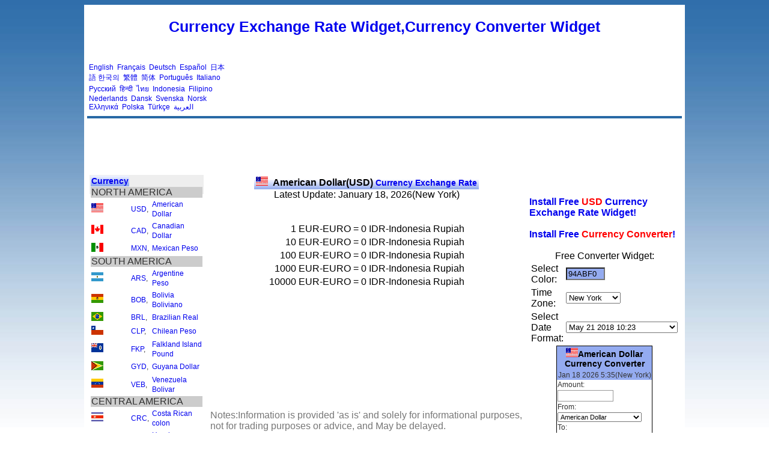

--- FILE ---
content_type: text/html; charset=UTF-8
request_url: https://exchangerateusd.com/exchange-rate-converter.php?currency1=EUR-EURO&currency2=IDR-Indonesia%20Rupiah&rate=0
body_size: 10483
content:

<html> 
<head> 

<meta http-equiv="Content-Type" content="text/html; charset=utf-8">
<title> Currency Exchange Rate Widget,Currency Converter Widget ,EUR-EURO,IDR-Indonesia Rupiah</title>
<meta NAME="description" CONTENT=" Exchange Rate, Currency Exchange Rate, Currency Converter, Exchange Rate Widget, Currency Exchange Rate Widget,Currency Converter Widget,EUR-EURO,IDR-Indonesia Rupiah">
<meta name="keywords" content=" Exchange Rate, Currency Exchange Rate, Currency Converter, Exchange Rate Widget, Currency Exchange Rate Widget,Currency Converter Widget,EUR-EURO,IDR-Indonesia Rupiah">

<meta name="robots" content="all">
<meta NAME="distribution" CONTENT="global">
<meta name="revisit-after" content="14 Days">
<link href="style.css" type="text/css" rel="stylesheet"> 
<link REL = "Shortcut Icon" href="my.ico">
 
<style type="text/css"> 
body {
	margin:0;
	padding:0;
}
</style> 

</head> 
<BODY  class="yui-skin-sam"> 
 
<!-- content --> 
<div id="content-wrap"> 
<div id="content"> 
 
<!-- main --> 
<div id="main"> 
 

<h1><a href='/'>Currency Exchange Rate Widget,Currency Converter Widget</a></h1>
<table border=0 width=100%><tr><td width=300>
<div style="font-size:12px">
<a href='http://www.exchangerateusd.com'>English</a>&nbsp; <a href='http://www.rateq.com'>Français</a>&nbsp; <a href='http://www.exchangerateeuro.org'>Deutsch</a>&nbsp; <a href='http://www.rateq.net'>Español</a>&nbsp; <a href='http://www.rateq.org'>日本語</a>&nbsp;<a href='http://kr.rateq.com'>한국의</a>&nbsp;  <a href='http://www.forexconverter.org'>繁體</a>&nbsp; <a href='http://www.forexq.net'>简体</a>&nbsp; <a href='http://pt.rateq.com'>Português</a>&nbsp; <a href='http://it.rateq.com'>Italiano</a>&nbsp; <a href='http://ru.rateq.com'>Русский</a>&nbsp; <a href='http://in.rateq.com'>हिन्दी</a>&nbsp; <a href='http://th.rateq.com'>ไทย</a>&nbsp; <a href='http://id.rateq.com'>Indonesia</a>&nbsp; <a href='http://ph.rateq.com'>Filipino</a>&nbsp; <a href='http://nl.rateq.com'>Nederlands</a>&nbsp; <a href='http://dk.rateq.com'>Dansk</a>&nbsp; <a href='http://se.rateq.com'>Svenska</a>&nbsp; <a href='http://no.rateq.com'>Norsk</a>&nbsp; <a href='http://gr.rateq.com'>Ελληνικά</a>&nbsp; <a href='http://pl.rateq.com'>Polska</a>&nbsp; <a href='http://tr.rateq.com'>Türkçe</a>&nbsp; <a href='http://ar.rateq.com'>العربية</a>
</div>
</td>
<td align=right>


<script type="text/javascript"><!--
google_ad_client = "ca-pub-9991180593705090";
/* exchangerateusd-728 */
google_ad_slot = "6555196011";
google_ad_width = 728;
google_ad_height = 90;
//-->
</script>
<script type="text/javascript" src="https://pagead2.googlesyndication.com/pagead/show_ads.js">
</script>



</td></tr></table>

<!-- AddThis Button BEGIN -->
<div class="addthis_toolbox addthis_default_style " addthis:url="http://www.exchangerateusd.com">
<a class="addthis_button_preferred_1"></a>
<a class="addthis_button_preferred_2"></a>
<a class="addthis_button_preferred_3"></a>
<a class="addthis_button_preferred_4"></a>
<a class="addthis_button_compact"></a>
<a class="addthis_counter addthis_bubble_style"></a>
<a class="addthis_button_google_plusone" g:plusone:size="medium"></a>
<a class="addthis_button_tweet"></a>
<a class="addthis_button_facebook_like" fb:like:layout="button_count"></a>
</div>
<script type="text/javascript">var addthis_config = {"data_track_addressbar":true};</script>
<script type="text/javascript" src="//s7.addthis.com/js/300/addthis_widget.js#pubid=ra-4e5c3c7609706f27"></script>
<!-- AddThis Button END -->

<div class="headhead" align="center"></div>



<script type="text/javascript"><!--
google_ad_client = "ca-pub-9991180593705090";
/* exchangerateusd-728 */
google_ad_slot = "6555196011";
google_ad_width = 728;
google_ad_height = 90;
//-->
</script>
<script type="text/javascript" src="https://pagead2.googlesyndication.com/pagead/show_ads.js">
</script>




<style type="text/css">
.clip_button {
  text-align: center;
  border: 1px solid black;
  background-color:#0744a8;
  color:#ffffff;
  border:1px solid #3774a8;
	-moz-border-radius: 5px;
  -webkit-border-radius: 5px;
  font-size:15px;
	font-weight:bold;
  margin: 8px;
  padding: 8px;
  cursor:pointer;
}
.clip_button.zeroclipboard-is-hover { background-color: #2754a8;cursor:pointer; }
.clip_button.zeroclipboard-is-active { background-color: #2754a8;cursor:pointer; }
</style>

 
<table align="center" cellpadding="4" cellspacing="0"> 
<tr>
<td width=190 valign=top>
	<table border=0 class="grey"><tr><td class="topmenu" colspan=3><a href='/'>Currency</a><tr><td colspan=3 style='background-color:#cccccc;font-size:16px;font-family:arial;'>NORTH AMERICA<tr><td width=0><a href='/USD' alt='USD American Dollar' title='USD American Dollar'><img src='/images/USD.gif' alt='USD' title='USD' border=0></a>&nbsp;&nbsp;&nbsp;&nbsp;<td><a href='/USD' alt='USD' title='USD'>USD</a>,<td><a href='/USD' alt='American Dollar' title='American Dollar'>American Dollar</a><tr><td width=0><a href='/CAD' alt='CAD Canadian Dollar' title='CAD Canadian Dollar'><img src='/images/CAD.gif' alt='CAD' title='CAD' border=0></a>&nbsp;&nbsp;&nbsp;&nbsp;<td><a href='/CAD' alt='CAD' title='CAD'>CAD</a>,<td><a href='/CAD' alt='Canadian Dollar' title='Canadian Dollar'>Canadian Dollar</a><tr><td width=0><a href='/MXN' alt='MXN Mexican Peso' title='MXN Mexican Peso'><img src='/images/MXN.gif' alt='MXN' title='MXN' border=0></a>&nbsp;&nbsp;&nbsp;&nbsp;<td><a href='/MXN' alt='MXN' title='MXN'>MXN</a>,<td><a href='/MXN' alt='Mexican Peso' title='Mexican Peso'>Mexican Peso</a><tr><td colspan=3 style='background-color:#cccccc;font-size:16px;font-family:arial;'>SOUTH AMERICA<tr><td width=0><a href='/ARS' alt='ARS Argentine Peso' title='ARS Argentine Peso'><img src='/images/ARS.gif' alt='ARS' title='ARS' border=0></a>&nbsp;&nbsp;&nbsp;&nbsp;<td><a href='/ARS' alt='ARS' title='ARS'>ARS</a>,<td><a href='/ARS' alt='Argentine Peso' title='Argentine Peso'>Argentine Peso</a><tr><td width=0><a href='/BOB' alt='BOB Bolivia Boliviano' title='BOB Bolivia Boliviano'><img src='/images/BOB.gif' alt='BOB' title='BOB' border=0></a>&nbsp;&nbsp;&nbsp;&nbsp;<td><a href='/BOB' alt='BOB' title='BOB'>BOB</a>,<td><a href='/BOB' alt='Bolivia Boliviano' title='Bolivia Boliviano'>Bolivia Boliviano</a><tr><td width=0><a href='/BRL' alt='BRL Brazilian Real' title='BRL Brazilian Real'><img src='/images/BRL.gif' alt='BRL' title='BRL' border=0></a>&nbsp;&nbsp;&nbsp;&nbsp;<td><a href='/BRL' alt='BRL' title='BRL'>BRL</a>,<td><a href='/BRL' alt='Brazilian Real' title='Brazilian Real'>Brazilian Real</a><tr><td width=0><a href='/CLP' alt='CLP Chilean Peso' title='CLP Chilean Peso'><img src='/images/CLP.gif' alt='CLP' title='CLP' border=0></a>&nbsp;&nbsp;&nbsp;&nbsp;<td><a href='/CLP' alt='CLP' title='CLP'>CLP</a>,<td><a href='/CLP' alt='Chilean Peso' title='Chilean Peso'>Chilean Peso</a><tr><td width=0><a href='/FKP' alt='FKP Falkland Island Pound' title='FKP Falkland Island Pound'><img src='/images/FKP.gif' alt='FKP' title='FKP' border=0></a>&nbsp;&nbsp;&nbsp;&nbsp;<td><a href='/FKP' alt='FKP' title='FKP'>FKP</a>,<td><a href='/FKP' alt='Falkland Island Pound' title='Falkland Island Pound'>Falkland Island Pound</a><tr><td width=0><a href='/GYD' alt='GYD Guyana Dollar' title='GYD Guyana Dollar'><img src='/images/GYD.gif' alt='GYD' title='GYD' border=0></a>&nbsp;&nbsp;&nbsp;&nbsp;<td><a href='/GYD' alt='GYD' title='GYD'>GYD</a>,<td><a href='/GYD' alt='Guyana Dollar' title='Guyana Dollar'>Guyana Dollar</a><tr><td width=0><a href='/VEB' alt='VEB Venezuela Bolivar' title='VEB Venezuela Bolivar'><img src='/images/VEB.gif' alt='VEB' title='VEB' border=0></a>&nbsp;&nbsp;&nbsp;&nbsp;<td><a href='/VEB' alt='VEB' title='VEB'>VEB</a>,<td><a href='/VEB' alt='Venezuela Bolivar' title='Venezuela Bolivar'>Venezuela Bolivar</a><tr><td colspan=3 style='background-color:#cccccc;font-size:16px;font-family:arial;'>CENTRAL AMERICA<tr><td width=0><a href='/CRC' alt='CRC Costa Rican colon' title='CRC Costa Rican colon'><img src='/images/CRC.gif' alt='CRC' title='CRC' border=0></a>&nbsp;&nbsp;&nbsp;&nbsp;<td><a href='/CRC' alt='CRC' title='CRC'>CRC</a>,<td><a href='/CRC' alt='Costa Rican colon' title='Costa Rican colon'>Costa Rican colon</a><tr><td width=0><a href='/HNL' alt='HNL Honduran Lempira' title='HNL Honduran Lempira'><img src='/images/HNL.gif' alt='HNL' title='HNL' border=0></a>&nbsp;&nbsp;&nbsp;&nbsp;<td><a href='/HNL' alt='HNL' title='HNL'>HNL</a>,<td><a href='/HNL' alt='Honduran Lempira' title='Honduran Lempira'>Honduran Lempira</a><tr><td width=0><a href='/HTG' alt='HTG Haiti Gourde' title='HTG Haiti Gourde'><img src='/images/HTG.gif' alt='HTG' title='HTG' border=0></a>&nbsp;&nbsp;&nbsp;&nbsp;<td><a href='/HTG' alt='HTG' title='HTG'>HTG</a>,<td><a href='/HTG' alt='Haiti Gourde' title='Haiti Gourde'>Haiti Gourde</a><tr><td width=0><a href='/JMD' alt='JMD Jamaica Dollar' title='JMD Jamaica Dollar'><img src='/images/JMD.gif' alt='JMD' title='JMD' border=0></a>&nbsp;&nbsp;&nbsp;&nbsp;<td><a href='/JMD' alt='JMD' title='JMD'>JMD</a>,<td><a href='/JMD' alt='Jamaica Dollar' title='Jamaica Dollar'>Jamaica Dollar</a><tr><td width=0><a href='/KYD' alt='KYD Cayman Islands Dollar' title='KYD Cayman Islands Dollar'><img src='/images/KYD.gif' alt='KYD' title='KYD' border=0></a>&nbsp;&nbsp;&nbsp;&nbsp;<td><a href='/KYD' alt='KYD' title='KYD'>KYD</a>,<td><a href='/KYD' alt='Cayman Islands Dollar' title='Cayman Islands Dollar'>Cayman Islands Dollar</a><tr><td width=0><a href='/NIO' alt='NIO Nicaragua Oro' title='NIO Nicaragua Oro'><img src='/images/NIO.gif' alt='NIO' title='NIO' border=0></a>&nbsp;&nbsp;&nbsp;&nbsp;<td><a href='/NIO' alt='NIO' title='NIO'>NIO</a>,<td><a href='/NIO' alt='Nicaragua Oro' title='Nicaragua Oro'>Nicaragua Oro</a><tr><td width=0><a href='/PYG' alt='PYG Paraguay Guarani' title='PYG Paraguay Guarani'><img src='/images/PYG.gif' alt='PYG' title='PYG' border=0></a>&nbsp;&nbsp;&nbsp;&nbsp;<td><a href='/PYG' alt='PYG' title='PYG'>PYG</a>,<td><a href='/PYG' alt='Paraguay Guarani' title='Paraguay Guarani'>Paraguay Guarani</a><tr><td width=0><a href='/XCD' alt='XCD East Caribbean Dollar' title='XCD East Caribbean Dollar'><img src='/images/XCD.gif' alt='XCD' title='XCD' border=0></a>&nbsp;&nbsp;&nbsp;&nbsp;<td><a href='/XCD' alt='XCD' title='XCD'>XCD</a>,<td><a href='/XCD' alt='East Caribbean Dollar' title='East Caribbean Dollar'>East Caribbean Dollar</a><tr><td colspan=3 style='background-color:#cccccc;font-size:16px;font-family:arial;'>EUROPE<tr><td width=0><a href='/ADP' alt='ADP Andorra Peseta' title='ADP Andorra Peseta'><img src='/images/ADP.gif' alt='ADP' title='ADP' border=0></a>&nbsp;&nbsp;&nbsp;&nbsp;<td><a href='/ADP' alt='ADP' title='ADP'>ADP</a>,<td><a href='/ADP' alt='Andorra Peseta' title='Andorra Peseta'>Andorra Peseta</a><tr><td width=0><a href='/ALL' alt='ALL Albania Lek' title='ALL Albania Lek'><img src='/images/ALL.gif' alt='ALL' title='ALL' border=0></a>&nbsp;&nbsp;&nbsp;&nbsp;<td><a href='/ALL' alt='ALL' title='ALL'>ALL</a>,<td><a href='/ALL' alt='Albania Lek' title='Albania Lek'>Albania Lek</a><tr><td width=0><a href='/ATS' alt='ATS Austrian Schilling' title='ATS Austrian Schilling'><img src='/images/ATS.gif' alt='ATS' title='ATS' border=0></a>&nbsp;&nbsp;&nbsp;&nbsp;<td><a href='/ATS' alt='ATS' title='ATS'>ATS</a>,<td><a href='/ATS' alt='Austrian Schilling' title='Austrian Schilling'>Austrian Schilling</a><tr><td width=0><a href='/BAM' alt='BAM Bosnia Herzegovina Marka' title='BAM Bosnia Herzegovina Marka'><img src='/images/BAM.gif' alt='BAM' title='BAM' border=0></a>&nbsp;&nbsp;&nbsp;&nbsp;<td><a href='/BAM' alt='BAM' title='BAM'>BAM</a>,<td><a href='/BAM' alt='Bosnia Herzegovina Marka' title='Bosnia Herzegovina Marka'>Bosnia Herzegovina Marka</a><tr><td width=0><a href='/BEF' alt='BEF Belgium Franc' title='BEF Belgium Franc'><img src='/images/BEF.gif' alt='BEF' title='BEF' border=0></a>&nbsp;&nbsp;&nbsp;&nbsp;<td><a href='/BEF' alt='BEF' title='BEF'>BEF</a>,<td><a href='/BEF' alt='Belgium Franc' title='Belgium Franc'>Belgium Franc</a><tr><td width=0><a href='/BGN' alt='BGN Bulgarian Lev' title='BGN Bulgarian Lev'><img src='/images/BGN.gif' alt='BGN' title='BGN' border=0></a>&nbsp;&nbsp;&nbsp;&nbsp;<td><a href='/BGN' alt='BGN' title='BGN'>BGN</a>,<td><a href='/BGN' alt='Bulgarian Lev' title='Bulgarian Lev'>Bulgarian Lev</a><tr><td width=0><a href='/CHF' alt='CHF Swiss Franc' title='CHF Swiss Franc'><img src='/images/CHF.gif' alt='CHF' title='CHF' border=0></a>&nbsp;&nbsp;&nbsp;&nbsp;<td><a href='/CHF' alt='CHF' title='CHF'>CHF</a>,<td><a href='/CHF' alt='Swiss Franc' title='Swiss Franc'>Swiss Franc</a><tr><td width=0><a href='/CZK' alt='CZK Czech Koruna' title='CZK Czech Koruna'><img src='/images/CZK.gif' alt='CZK' title='CZK' border=0></a>&nbsp;&nbsp;&nbsp;&nbsp;<td><a href='/CZK' alt='CZK' title='CZK'>CZK</a>,<td><a href='/CZK' alt='Czech Koruna' title='Czech Koruna'>Czech Koruna</a><tr><td width=0><a href='/DEM' alt='DEM Germany Mark' title='DEM Germany Mark'><img src='/images/DEM.gif' alt='DEM' title='DEM' border=0></a>&nbsp;&nbsp;&nbsp;&nbsp;<td><a href='/DEM' alt='DEM' title='DEM'>DEM</a>,<td><a href='/DEM' alt='Germany Mark' title='Germany Mark'>Germany Mark</a><tr><td width=0><a href='/DKK' alt='DKK Danish Krone' title='DKK Danish Krone'><img src='/images/DKK.gif' alt='DKK' title='DKK' border=0></a>&nbsp;&nbsp;&nbsp;&nbsp;<td><a href='/DKK' alt='DKK' title='DKK'>DKK</a>,<td><a href='/DKK' alt='Danish Krone' title='Danish Krone'>Danish Krone</a><tr><td width=0><a href='/EEK' alt='EEK Estonian Kroon' title='EEK Estonian Kroon'><img src='/images/EEK.gif' alt='EEK' title='EEK' border=0></a>&nbsp;&nbsp;&nbsp;&nbsp;<td><a href='/EEK' alt='EEK' title='EEK'>EEK</a>,<td><a href='/EEK' alt='Estonian Kroon' title='Estonian Kroon'>Estonian Kroon</a><tr><td width=0><a href='/ESP' alt='ESP Spain Peseta' title='ESP Spain Peseta'><img src='/images/ESP.gif' alt='ESP' title='ESP' border=0></a>&nbsp;&nbsp;&nbsp;&nbsp;<td><a href='/ESP' alt='ESP' title='ESP'>ESP</a>,<td><a href='/ESP' alt='Spain Peseta' title='Spain Peseta'>Spain Peseta</a><tr><td width=0><a href='/EUR' alt='EUR EURO' title='EUR EURO'><img src='/images/EUR.gif' alt='EUR' title='EUR' border=0></a>&nbsp;&nbsp;&nbsp;&nbsp;<td><a href='/EUR' alt='EUR' title='EUR'>EUR</a>,<td><a href='/EUR' alt='EURO' title='EURO'>EURO</a><tr><td width=0><a href='/FIM' alt='FIM Finnish Markka' title='FIM Finnish Markka'><img src='/images/FIM.gif' alt='FIM' title='FIM' border=0></a>&nbsp;&nbsp;&nbsp;&nbsp;<td><a href='/FIM' alt='FIM' title='FIM'>FIM</a>,<td><a href='/FIM' alt='Finnish Markka' title='Finnish Markka'>Finnish Markka</a><tr><td width=0><a href='/FRF' alt='FRF French Franc' title='FRF French Franc'><img src='/images/FRF.gif' alt='FRF' title='FRF' border=0></a>&nbsp;&nbsp;&nbsp;&nbsp;<td><a href='/FRF' alt='FRF' title='FRF'>FRF</a>,<td><a href='/FRF' alt='French Franc' title='French Franc'>French Franc</a><tr><td width=0><a href='/GBP' alt='GBP British Pound' title='GBP British Pound'><img src='/images/GBP.gif' alt='GBP' title='GBP' border=0></a>&nbsp;&nbsp;&nbsp;&nbsp;<td><a href='/GBP' alt='GBP' title='GBP'>GBP</a>,<td><a href='/GBP' alt='British Pound' title='British Pound'>British Pound</a><tr><td width=0><a href='/GRD' alt='GRD Greece Drachma' title='GRD Greece Drachma'><img src='/images/GRD.gif' alt='GRD' title='GRD' border=0></a>&nbsp;&nbsp;&nbsp;&nbsp;<td><a href='/GRD' alt='GRD' title='GRD'>GRD</a>,<td><a href='/GRD' alt='Greece Drachma' title='Greece Drachma'>Greece Drachma</a><tr><td width=0><a href='/HRK' alt='HRK Croatian Kuna' title='HRK Croatian Kuna'><img src='/images/HRK.gif' alt='HRK' title='HRK' border=0></a>&nbsp;&nbsp;&nbsp;&nbsp;<td><a href='/HRK' alt='HRK' title='HRK'>HRK</a>,<td><a href='/HRK' alt='Croatian Kuna' title='Croatian Kuna'>Croatian Kuna</a><tr><td width=0><a href='/IEP' alt='IEP Ireland Pound' title='IEP Ireland Pound'><img src='/images/IEP.gif' alt='IEP' title='IEP' border=0></a>&nbsp;&nbsp;&nbsp;&nbsp;<td><a href='/IEP' alt='IEP' title='IEP'>IEP</a>,<td><a href='/IEP' alt='Ireland Pound' title='Ireland Pound'>Ireland Pound</a><tr><td width=0><a href='/ITL' alt='ITL Italy Lira' title='ITL Italy Lira'><img src='/images/ITL.gif' alt='ITL' title='ITL' border=0></a>&nbsp;&nbsp;&nbsp;&nbsp;<td><a href='/ITL' alt='ITL' title='ITL'>ITL</a>,<td><a href='/ITL' alt='Italy Lira' title='Italy Lira'>Italy Lira</a><tr><td width=0><a href='/LTL' alt='LTL Lithuania Litas' title='LTL Lithuania Litas'><img src='/images/LTL.gif' alt='LTL' title='LTL' border=0></a>&nbsp;&nbsp;&nbsp;&nbsp;<td><a href='/LTL' alt='LTL' title='LTL'>LTL</a>,<td><a href='/LTL' alt='Lithuania Litas' title='Lithuania Litas'>Lithuania Litas</a><tr><td width=0><a href='/LUF' alt='LUF Luxembourg Franc' title='LUF Luxembourg Franc'><img src='/images/LUF.gif' alt='LUF' title='LUF' border=0></a>&nbsp;&nbsp;&nbsp;&nbsp;<td><a href='/LUF' alt='LUF' title='LUF'>LUF</a>,<td><a href='/LUF' alt='Luxembourg Franc' title='Luxembourg Franc'>Luxembourg Franc</a><tr><td width=0><a href='/LVL' alt='LVL Latvian Lats' title='LVL Latvian Lats'><img src='/images/LVL.gif' alt='LVL' title='LVL' border=0></a>&nbsp;&nbsp;&nbsp;&nbsp;<td><a href='/LVL' alt='LVL' title='LVL'>LVL</a>,<td><a href='/LVL' alt='Latvian Lats' title='Latvian Lats'>Latvian Lats</a><tr><td width=0><a href='/MDL' alt='MDL Moldova Leu' title='MDL Moldova Leu'><img src='/images/MDL.gif' alt='MDL' title='MDL' border=0></a>&nbsp;&nbsp;&nbsp;&nbsp;<td><a href='/MDL' alt='MDL' title='MDL'>MDL</a>,<td><a href='/MDL' alt='Moldova Leu' title='Moldova Leu'>Moldova Leu</a><tr><td width=0><a href='/MTL' alt='MTL Malta Lira' title='MTL Malta Lira'><img src='/images/MTL.gif' alt='MTL' title='MTL' border=0></a>&nbsp;&nbsp;&nbsp;&nbsp;<td><a href='/MTL' alt='MTL' title='MTL'>MTL</a>,<td><a href='/MTL' alt='Malta Lira' title='Malta Lira'>Malta Lira</a><tr><td width=0><a href='/NLG' alt='NLG Netherlands Guilder' title='NLG Netherlands Guilder'><img src='/images/NLG.gif' alt='NLG' title='NLG' border=0></a>&nbsp;&nbsp;&nbsp;&nbsp;<td><a href='/NLG' alt='NLG' title='NLG'>NLG</a>,<td><a href='/NLG' alt='Netherlands Guilder' title='Netherlands Guilder'>Netherlands Guilder</a><tr><td width=0><a href='/NOK' alt='NOK Norwegian Kroner' title='NOK Norwegian Kroner'><img src='/images/NOK.gif' alt='NOK' title='NOK' border=0></a>&nbsp;&nbsp;&nbsp;&nbsp;<td><a href='/NOK' alt='NOK' title='NOK'>NOK</a>,<td><a href='/NOK' alt='Norwegian Kroner' title='Norwegian Kroner'>Norwegian Kroner</a><tr><td width=0><a href='/PLN' alt='PLN Polish Zloty' title='PLN Polish Zloty'><img src='/images/PLN.gif' alt='PLN' title='PLN' border=0></a>&nbsp;&nbsp;&nbsp;&nbsp;<td><a href='/PLN' alt='PLN' title='PLN'>PLN</a>,<td><a href='/PLN' alt='Polish Zloty' title='Polish Zloty'>Polish Zloty</a><tr><td width=0><a href='/PTE' alt='PTE Portugal Escudo' title='PTE Portugal Escudo'><img src='/images/PTE.gif' alt='PTE' title='PTE' border=0></a>&nbsp;&nbsp;&nbsp;&nbsp;<td><a href='/PTE' alt='PTE' title='PTE'>PTE</a>,<td><a href='/PTE' alt='Portugal Escudo' title='Portugal Escudo'>Portugal Escudo</a><tr><td width=0><a href='/RON' alt='RON Romanian Leu' title='RON Romanian Leu'><img src='/images/RON.gif' alt='RON' title='RON' border=0></a>&nbsp;&nbsp;&nbsp;&nbsp;<td><a href='/RON' alt='RON' title='RON'>RON</a>,<td><a href='/RON' alt='Romanian Leu' title='Romanian Leu'>Romanian Leu</a><tr><td width=0><a href='/SEK' alt='SEK Swedish Krona' title='SEK Swedish Krona'><img src='/images/SEK.gif' alt='SEK' title='SEK' border=0></a>&nbsp;&nbsp;&nbsp;&nbsp;<td><a href='/SEK' alt='SEK' title='SEK'>SEK</a>,<td><a href='/SEK' alt='Swedish Krona' title='Swedish Krona'>Swedish Krona</a><tr><td width=0><a href='/TRY' alt='TRY Turkish Lira' title='TRY Turkish Lira'><img src='/images/TRY.gif' alt='TRY' title='TRY' border=0></a>&nbsp;&nbsp;&nbsp;&nbsp;<td><a href='/TRY' alt='TRY' title='TRY'>TRY</a>,<td><a href='/TRY' alt='Turkish Lira' title='Turkish Lira'>Turkish Lira</a><tr><td width=0><a href='/UAH' alt='UAH Ukraine Hryvnia' title='UAH Ukraine Hryvnia'><img src='/images/UAH.gif' alt='UAH' title='UAH' border=0></a>&nbsp;&nbsp;&nbsp;&nbsp;<td><a href='/UAH' alt='UAH' title='UAH'>UAH</a>,<td><a href='/UAH' alt='Ukraine Hryvnia' title='Ukraine Hryvnia'>Ukraine Hryvnia</a><tr><td width=0><a href='/YUM' alt='YUM Yugoslavia Dinar' title='YUM Yugoslavia Dinar'><img src='/images/YUM.gif' alt='YUM' title='YUM' border=0></a>&nbsp;&nbsp;&nbsp;&nbsp;<td><a href='/YUM' alt='YUM' title='YUM'>YUM</a>,<td><a href='/YUM' alt='Yugoslavia Dinar' title='Yugoslavia Dinar'>Yugoslavia Dinar</a><tr><td colspan=3 style='background-color:#cccccc;font-size:16px;font-family:arial;'>ASIA<tr><td width=0><a href='/BND' alt='BND Brunei Dollar' title='BND Brunei Dollar'><img src='/images/BND.gif' alt='BND' title='BND' border=0></a>&nbsp;&nbsp;&nbsp;&nbsp;<td><a href='/BND' alt='BND' title='BND'>BND</a>,<td><a href='/BND' alt='Brunei Dollar' title='Brunei Dollar'>Brunei Dollar</a><tr><td width=0><a href='/BTN' alt='BTN BHUTAN Ngultrum' title='BTN BHUTAN Ngultrum'><img src='/images/BTN.gif' alt='BTN' title='BTN' border=0></a>&nbsp;&nbsp;&nbsp;&nbsp;<td><a href='/BTN' alt='BTN' title='BTN'>BTN</a>,<td><a href='/BTN' alt='BHUTAN Ngultrum' title='BHUTAN Ngultrum'>BHUTAN Ngultrum</a><tr><td width=0><a href='/BYR' alt='BYR Belarus Ruble' title='BYR Belarus Ruble'><img src='/images/BYR.gif' alt='BYR' title='BYR' border=0></a>&nbsp;&nbsp;&nbsp;&nbsp;<td><a href='/BYR' alt='BYR' title='BYR'>BYR</a>,<td><a href='/BYR' alt='Belarus Ruble' title='Belarus Ruble'>Belarus Ruble</a><tr><td width=0><a href='/CNY' alt='CNY Chinese RMB' title='CNY Chinese RMB'><img src='/images/CNY.gif' alt='CNY' title='CNY' border=0></a>&nbsp;&nbsp;&nbsp;&nbsp;<td><a href='/CNY' alt='CNY' title='CNY'>CNY</a>,<td><a href='/CNY' alt='Chinese RMB' title='Chinese RMB'>Chinese RMB</a><tr><td width=0><a href='/GEL' alt='GEL Georgia Lari' title='GEL Georgia Lari'><img src='/images/GEL.gif' alt='GEL' title='GEL' border=0></a>&nbsp;&nbsp;&nbsp;&nbsp;<td><a href='/GEL' alt='GEL' title='GEL'>GEL</a>,<td><a href='/GEL' alt='Georgia Lari' title='Georgia Lari'>Georgia Lari</a><tr><td width=0><a href='/HKD' alt='HKD Hong Kong Dollar' title='HKD Hong Kong Dollar'><img src='/images/HKD.gif' alt='HKD' title='HKD' border=0></a>&nbsp;&nbsp;&nbsp;&nbsp;<td><a href='/HKD' alt='HKD' title='HKD'>HKD</a>,<td><a href='/HKD' alt='Hong Kong Dollar' title='Hong Kong Dollar'>Hong Kong Dollar</a><tr><td width=0><a href='/INR' alt='INR Indian Rupee' title='INR Indian Rupee'><img src='/images/INR.gif' alt='INR' title='INR' border=0></a>&nbsp;&nbsp;&nbsp;&nbsp;<td><a href='/INR' alt='INR' title='INR'>INR</a>,<td><a href='/INR' alt='Indian Rupee' title='Indian Rupee'>Indian Rupee</a><tr><td width=0><a href='/JPY' alt='JPY Japanese Yen' title='JPY Japanese Yen'><img src='/images/JPY.gif' alt='JPY' title='JPY' border=0></a>&nbsp;&nbsp;&nbsp;&nbsp;<td><a href='/JPY' alt='JPY' title='JPY'>JPY</a>,<td><a href='/JPY' alt='Japanese Yen' title='Japanese Yen'>Japanese Yen</a><tr><td width=0><a href='/KRW' alt='KRW South Korean Won' title='KRW South Korean Won'><img src='/images/KRW.gif' alt='KRW' title='KRW' border=0></a>&nbsp;&nbsp;&nbsp;&nbsp;<td><a href='/KRW' alt='KRW' title='KRW'>KRW</a>,<td><a href='/KRW' alt='South Korean Won' title='South Korean Won'>South Korean Won</a><tr><td width=0><a href='/MMK' alt='MMK Myanmar Kyat' title='MMK Myanmar Kyat'><img src='/images/MMK.gif' alt='MMK' title='MMK' border=0></a>&nbsp;&nbsp;&nbsp;&nbsp;<td><a href='/MMK' alt='MMK' title='MMK'>MMK</a>,<td><a href='/MMK' alt='Myanmar Kyat' title='Myanmar Kyat'>Myanmar Kyat</a><tr><td width=0><a href='/MNT' alt='MNT Mongolia Tugrik' title='MNT Mongolia Tugrik'><img src='/images/MNT.gif' alt='MNT' title='MNT' border=0></a>&nbsp;&nbsp;&nbsp;&nbsp;<td><a href='/MNT' alt='MNT' title='MNT'>MNT</a>,<td><a href='/MNT' alt='Mongolia Tugrik' title='Mongolia Tugrik'>Mongolia Tugrik</a><tr><td width=0><a href='/MOP' alt='MOP Macau Pataca' title='MOP Macau Pataca'><img src='/images/MOP.gif' alt='MOP' title='MOP' border=0></a>&nbsp;&nbsp;&nbsp;&nbsp;<td><a href='/MOP' alt='MOP' title='MOP'>MOP</a>,<td><a href='/MOP' alt='Macau Pataca' title='Macau Pataca'>Macau Pataca</a><tr><td width=0><a href='/MVR' alt='MVR Maldives Rufiyaa' title='MVR Maldives Rufiyaa'><img src='/images/MVR.gif' alt='MVR' title='MVR' border=0></a>&nbsp;&nbsp;&nbsp;&nbsp;<td><a href='/MVR' alt='MVR' title='MVR'>MVR</a>,<td><a href='/MVR' alt='Maldives Rufiyaa' title='Maldives Rufiyaa'>Maldives Rufiyaa</a><tr><td width=0><a href='/MYR' alt='MYR Malaysian Ringgit' title='MYR Malaysian Ringgit'><img src='/images/MYR.gif' alt='MYR' title='MYR' border=0></a>&nbsp;&nbsp;&nbsp;&nbsp;<td><a href='/MYR' alt='MYR' title='MYR'>MYR</a>,<td><a href='/MYR' alt='Malaysian Ringgit' title='Malaysian Ringgit'>Malaysian Ringgit</a><tr><td width=0><a href='/NTD' alt='NTD Taiwan Dollar' title='NTD Taiwan Dollar'><img src='/images/NTD.gif' alt='NTD' title='NTD' border=0></a>&nbsp;&nbsp;&nbsp;&nbsp;<td><a href='/NTD' alt='NTD' title='NTD'>NTD</a>,<td><a href='/NTD' alt='Taiwan Dollar' title='Taiwan Dollar'>Taiwan Dollar</a><tr><td width=0><a href='/PGK' alt='PGK Papua New Guinean Kina' title='PGK Papua New Guinean Kina'><img src='/images/PGK.gif' alt='PGK' title='PGK' border=0></a>&nbsp;&nbsp;&nbsp;&nbsp;<td><a href='/PGK' alt='PGK' title='PGK'>PGK</a>,<td><a href='/PGK' alt='Papua New Guinean Kina' title='Papua New Guinean Kina'>Papua New Guinean Kina</a><tr><td width=0><a href='/PHP' alt='PHP Philippine Peso' title='PHP Philippine Peso'><img src='/images/PHP.gif' alt='PHP' title='PHP' border=0></a>&nbsp;&nbsp;&nbsp;&nbsp;<td><a href='/PHP' alt='PHP' title='PHP'>PHP</a>,<td><a href='/PHP' alt='Philippine Peso' title='Philippine Peso'>Philippine Peso</a><tr><td width=0><a href='/SGD' alt='SGD Singapore Dollar' title='SGD Singapore Dollar'><img src='/images/SGD.gif' alt='SGD' title='SGD' border=0></a>&nbsp;&nbsp;&nbsp;&nbsp;<td><a href='/SGD' alt='SGD' title='SGD'>SGD</a>,<td><a href='/SGD' alt='Singapore Dollar' title='Singapore Dollar'>Singapore Dollar</a><tr><td width=0><a href='/THB' alt='THB Thailand Baht' title='THB Thailand Baht'><img src='/images/THB.gif' alt='THB' title='THB' border=0></a>&nbsp;&nbsp;&nbsp;&nbsp;<td><a href='/THB' alt='THB' title='THB'>THB</a>,<td><a href='/THB' alt='Thailand Baht' title='Thailand Baht'>Thailand Baht</a><tr><td width=0><a href='/TJR' alt='TJR Tajikistan Ruble' title='TJR Tajikistan Ruble'><img src='/images/TJR.gif' alt='TJR' title='TJR' border=0></a>&nbsp;&nbsp;&nbsp;&nbsp;<td><a href='/TJR' alt='TJR' title='TJR'>TJR</a>,<td><a href='/TJR' alt='Tajikistan Ruble' title='Tajikistan Ruble'>Tajikistan Ruble</a><tr><td width=0><a href='/TJS' alt='TJS Tajikistan Ruble' title='TJS Tajikistan Ruble'><img src='/images/TJS.gif' alt='TJS' title='TJS' border=0></a>&nbsp;&nbsp;&nbsp;&nbsp;<td><a href='/TJS' alt='TJS' title='TJS'>TJS</a>,<td><a href='/TJS' alt='Tajikistan Ruble' title='Tajikistan Ruble'>Tajikistan Ruble</a><tr><td width=0><a href='/TMT' alt='TMT Turkmenistan Manat' title='TMT Turkmenistan Manat'><img src='/images/TMT.gif' alt='TMT' title='TMT' border=0></a>&nbsp;&nbsp;&nbsp;&nbsp;<td><a href='/TMT' alt='TMT' title='TMT'>TMT</a>,<td><a href='/TMT' alt='Turkmenistan Manat' title='Turkmenistan Manat'>Turkmenistan Manat</a><tr><td width=0><a href='/UZS' alt='UZS Uzbekistan Sum' title='UZS Uzbekistan Sum'><img src='/images/UZS.gif' alt='UZS' title='UZS' border=0></a>&nbsp;&nbsp;&nbsp;&nbsp;<td><a href='/UZS' alt='UZS' title='UZS'>UZS</a>,<td><a href='/UZS' alt='Uzbekistan Sum' title='Uzbekistan Sum'>Uzbekistan Sum</a><tr><td width=0><a href='/VND' alt='VND Vietnam Dong' title='VND Vietnam Dong'><img src='/images/VND.gif' alt='VND' title='VND' border=0></a>&nbsp;&nbsp;&nbsp;&nbsp;<td><a href='/VND' alt='VND' title='VND'>VND</a>,<td><a href='/VND' alt='Vietnam Dong' title='Vietnam Dong'>Vietnam Dong</a><tr><td colspan=3 style='background-color:#cccccc;font-size:16px;font-family:arial;'>OCEANIA<tr><td width=0><a href='/AUD' alt='AUD Australian Dollar' title='AUD Australian Dollar'><img src='/images/AUD.gif' alt='AUD' title='AUD' border=0></a>&nbsp;&nbsp;&nbsp;&nbsp;<td><a href='/AUD' alt='AUD' title='AUD'>AUD</a>,<td><a href='/AUD' alt='Australian Dollar' title='Australian Dollar'>Australian Dollar</a><tr><td width=0><a href='/NZD' alt='NZD New Zealand Dollar' title='NZD New Zealand Dollar'><img src='/images/NZD.gif' alt='NZD' title='NZD' border=0></a>&nbsp;&nbsp;&nbsp;&nbsp;<td><a href='/NZD' alt='NZD' title='NZD'>NZD</a>,<td><a href='/NZD' alt='New Zealand Dollar' title='New Zealand Dollar'>New Zealand Dollar</a><tr><td width=0><a href='/XPF' alt='XPF Pacific Financial Community' title='XPF Pacific Financial Community'><img src='/images/XPF.gif' alt='XPF' title='XPF' border=0></a>&nbsp;&nbsp;&nbsp;&nbsp;<td><a href='/XPF' alt='XPF' title='XPF'>XPF</a>,<td><a href='/XPF' alt='Pacific Financial Community' title='Pacific Financial Community'>Pacific Financial Community</a><tr><td colspan=3 style='background-color:#cccccc;font-size:16px;font-family:arial;'>MIDDLE EAST<tr><td width=0><a href='/AED' alt='AED United Arab Emirates' title='AED United Arab Emirates'><img src='/images/AED.gif' alt='AED' title='AED' border=0></a>&nbsp;&nbsp;&nbsp;&nbsp;<td><a href='/AED' alt='AED' title='AED'>AED</a>,<td><a href='/AED' alt='United Arab Emirates' title='United Arab Emirates'>United Arab Emirates</a><tr><td width=0><a href='/CYP' alt='CYP Cyprus Pound' title='CYP Cyprus Pound'><img src='/images/CYP.gif' alt='CYP' title='CYP' border=0></a>&nbsp;&nbsp;&nbsp;&nbsp;<td><a href='/CYP' alt='CYP' title='CYP'>CYP</a>,<td><a href='/CYP' alt='Cyprus Pound' title='Cyprus Pound'>Cyprus Pound</a><tr><td width=0><a href='/JOD' alt='JOD Jordan Dinar' title='JOD Jordan Dinar'><img src='/images/JOD.gif' alt='JOD' title='JOD' border=0></a>&nbsp;&nbsp;&nbsp;&nbsp;<td><a href='/JOD' alt='JOD' title='JOD'>JOD</a>,<td><a href='/JOD' alt='Jordan Dinar' title='Jordan Dinar'>Jordan Dinar</a><tr><td width=0><a href='/KWD' alt='KWD Kuwait Dinar' title='KWD Kuwait Dinar'><img src='/images/KWD.gif' alt='KWD' title='KWD' border=0></a>&nbsp;&nbsp;&nbsp;&nbsp;<td><a href='/KWD' alt='KWD' title='KWD'>KWD</a>,<td><a href='/KWD' alt='Kuwait Dinar' title='Kuwait Dinar'>Kuwait Dinar</a><tr><td width=0><a href='/LBP' alt='LBP Lebanon Pound' title='LBP Lebanon Pound'><img src='/images/LBP.gif' alt='LBP' title='LBP' border=0></a>&nbsp;&nbsp;&nbsp;&nbsp;<td><a href='/LBP' alt='LBP' title='LBP'>LBP</a>,<td><a href='/LBP' alt='Lebanon Pound' title='Lebanon Pound'>Lebanon Pound</a><tr><td width=0><a href='/OMR' alt='OMR Omani Rial' title='OMR Omani Rial'><img src='/images/OMR.gif' alt='OMR' title='OMR' border=0></a>&nbsp;&nbsp;&nbsp;&nbsp;<td><a href='/OMR' alt='OMR' title='OMR'>OMR</a>,<td><a href='/OMR' alt='Omani Rial' title='Omani Rial'>Omani Rial</a><tr><td width=0><a href='/SAR' alt='SAR Saudi Riyal' title='SAR Saudi Riyal'><img src='/images/SAR.gif' alt='SAR' title='SAR' border=0></a>&nbsp;&nbsp;&nbsp;&nbsp;<td><a href='/SAR' alt='SAR' title='SAR'>SAR</a>,<td><a href='/SAR' alt='Saudi Riyal' title='Saudi Riyal'>Saudi Riyal</a><tr><td width=0><a href='/SYP' alt='SYP Syria Pound' title='SYP Syria Pound'><img src='/images/SYP.gif' alt='SYP' title='SYP' border=0></a>&nbsp;&nbsp;&nbsp;&nbsp;<td><a href='/SYP' alt='SYP' title='SYP'>SYP</a>,<td><a href='/SYP' alt='Syria Pound' title='Syria Pound'>Syria Pound</a><tr><td width=0><a href='/YER' alt='YER Yemen Rial' title='YER Yemen Rial'><img src='/images/YER.gif' alt='YER' title='YER' border=0></a>&nbsp;&nbsp;&nbsp;&nbsp;<td><a href='/YER' alt='YER' title='YER'>YER</a>,<td><a href='/YER' alt='Yemen Rial' title='Yemen Rial'>Yemen Rial</a><tr><td colspan=3 style='background-color:#cccccc;font-size:16px;font-family:arial;'>AFRICA<tr><td width=0><a href='/AOA' alt='AOA Angola Kwanza' title='AOA Angola Kwanza'><img src='/images/AOA.gif' alt='AOA' title='AOA' border=0></a>&nbsp;&nbsp;&nbsp;&nbsp;<td><a href='/AOA' alt='AOA' title='AOA'>AOA</a>,<td><a href='/AOA' alt='Angola Kwanza' title='Angola Kwanza'>Angola Kwanza</a><tr><td width=0><a href='/BIF' alt='BIF Burundi Franc' title='BIF Burundi Franc'><img src='/images/BIF.gif' alt='BIF' title='BIF' border=0></a>&nbsp;&nbsp;&nbsp;&nbsp;<td><a href='/BIF' alt='BIF' title='BIF'>BIF</a>,<td><a href='/BIF' alt='Burundi Franc' title='Burundi Franc'>Burundi Franc</a><tr><td width=0><a href='/CVE' alt='CVE Cape Verdean Escudo' title='CVE Cape Verdean Escudo'><img src='/images/CVE.gif' alt='CVE' title='CVE' border=0></a>&nbsp;&nbsp;&nbsp;&nbsp;<td><a href='/CVE' alt='CVE' title='CVE'>CVE</a>,<td><a href='/CVE' alt='Cape Verdean Escudo' title='Cape Verdean Escudo'>Cape Verdean Escudo</a><tr><td width=0><a href='/DJF' alt='DJF Djibouti Franc' title='DJF Djibouti Franc'><img src='/images/DJF.gif' alt='DJF' title='DJF' border=0></a>&nbsp;&nbsp;&nbsp;&nbsp;<td><a href='/DJF' alt='DJF' title='DJF'>DJF</a>,<td><a href='/DJF' alt='Djibouti Franc' title='Djibouti Franc'>Djibouti Franc</a><tr><td width=0><a href='/EGP' alt='EGP Egyptian Pound' title='EGP Egyptian Pound'><img src='/images/EGP.gif' alt='EGP' title='EGP' border=0></a>&nbsp;&nbsp;&nbsp;&nbsp;<td><a href='/EGP' alt='EGP' title='EGP'>EGP</a>,<td><a href='/EGP' alt='Egyptian Pound' title='Egyptian Pound'>Egyptian Pound</a><tr><td width=0><a href='/GMD' alt='GMD Gambia Dalasi' title='GMD Gambia Dalasi'><img src='/images/GMD.gif' alt='GMD' title='GMD' border=0></a>&nbsp;&nbsp;&nbsp;&nbsp;<td><a href='/GMD' alt='GMD' title='GMD'>GMD</a>,<td><a href='/GMD' alt='Gambia Dalasi' title='Gambia Dalasi'>Gambia Dalasi</a><tr><td width=0><a href='/KES' alt='KES Kenya Shilling' title='KES Kenya Shilling'><img src='/images/KES.gif' alt='KES' title='KES' border=0></a>&nbsp;&nbsp;&nbsp;&nbsp;<td><a href='/KES' alt='KES' title='KES'>KES</a>,<td><a href='/KES' alt='Kenya Shilling' title='Kenya Shilling'>Kenya Shilling</a><tr><td width=0><a href='/KMF' alt='KMF Comoros Franc' title='KMF Comoros Franc'><img src='/images/KMF.gif' alt='KMF' title='KMF' border=0></a>&nbsp;&nbsp;&nbsp;&nbsp;<td><a href='/KMF' alt='KMF' title='KMF'>KMF</a>,<td><a href='/KMF' alt='Comoros Franc' title='Comoros Franc'>Comoros Franc</a><tr><td width=0><a href='/MAD' alt='MAD Morocco Dirham' title='MAD Morocco Dirham'><img src='/images/MAD.gif' alt='MAD' title='MAD' border=0></a>&nbsp;&nbsp;&nbsp;&nbsp;<td><a href='/MAD' alt='MAD' title='MAD'>MAD</a>,<td><a href='/MAD' alt='Morocco Dirham' title='Morocco Dirham'>Morocco Dirham</a><tr><td width=0><a href='/MGA' alt='MGA Madagascar Franc' title='MGA Madagascar Franc'><img src='/images/MGA.gif' alt='MGA' title='MGA' border=0></a>&nbsp;&nbsp;&nbsp;&nbsp;<td><a href='/MGA' alt='MGA' title='MGA'>MGA</a>,<td><a href='/MGA' alt='Madagascar Franc' title='Madagascar Franc'>Madagascar Franc</a><tr><td width=0><a href='/NAD' alt='NAD Namibia Dollar' title='NAD Namibia Dollar'><img src='/images/NAD.gif' alt='NAD' title='NAD' border=0></a>&nbsp;&nbsp;&nbsp;&nbsp;<td><a href='/NAD' alt='NAD' title='NAD'>NAD</a>,<td><a href='/NAD' alt='Namibia Dollar' title='Namibia Dollar'>Namibia Dollar</a><tr><td width=0><a href='/NGN' alt='NGN Nigerian Naira' title='NGN Nigerian Naira'><img src='/images/NGN.gif' alt='NGN' title='NGN' border=0></a>&nbsp;&nbsp;&nbsp;&nbsp;<td><a href='/NGN' alt='NGN' title='NGN'>NGN</a>,<td><a href='/NGN' alt='Nigerian Naira' title='Nigerian Naira'>Nigerian Naira</a><tr><td width=0><a href='/RWF' alt='RWF Rwanda Franc' title='RWF Rwanda Franc'><img src='/images/RWF.gif' alt='RWF' title='RWF' border=0></a>&nbsp;&nbsp;&nbsp;&nbsp;<td><a href='/RWF' alt='RWF' title='RWF'>RWF</a>,<td><a href='/RWF' alt='Rwanda Franc' title='Rwanda Franc'>Rwanda Franc</a><tr><td width=0><a href='/SDG' alt='SDG Sudan Pound' title='SDG Sudan Pound'><img src='/images/SDG.gif' alt='SDG' title='SDG' border=0></a>&nbsp;&nbsp;&nbsp;&nbsp;<td><a href='/SDG' alt='SDG' title='SDG'>SDG</a>,<td><a href='/SDG' alt='Sudan Pound' title='Sudan Pound'>Sudan Pound</a><tr><td width=0><a href='/SZL' alt='SZL Swaziland Lilangeni' title='SZL Swaziland Lilangeni'><img src='/images/SZL.gif' alt='SZL' title='SZL' border=0></a>&nbsp;&nbsp;&nbsp;&nbsp;<td><a href='/SZL' alt='SZL' title='SZL'>SZL</a>,<td><a href='/SZL' alt='Swaziland Lilangeni' title='Swaziland Lilangeni'>Swaziland Lilangeni</a><tr><td width=0><a href='/TND' alt='TND Tunisia Dinar' title='TND Tunisia Dinar'><img src='/images/TND.gif' alt='TND' title='TND' border=0></a>&nbsp;&nbsp;&nbsp;&nbsp;<td><a href='/TND' alt='TND' title='TND'>TND</a>,<td><a href='/TND' alt='Tunisia Dinar' title='Tunisia Dinar'>Tunisia Dinar</a><tr><td width=0><a href='/UGX' alt='UGX Uganda Shilling' title='UGX Uganda Shilling'><img src='/images/UGX.gif' alt='UGX' title='UGX' border=0></a>&nbsp;&nbsp;&nbsp;&nbsp;<td><a href='/UGX' alt='UGX' title='UGX'>UGX</a>,<td><a href='/UGX' alt='Uganda Shilling' title='Uganda Shilling'>Uganda Shilling</a><tr><td width=0><a href='/XAF' alt='XAF Central African CFA franc' title='XAF Central African CFA franc'><img src='/images/XAF.gif' alt='XAF' title='XAF' border=0></a>&nbsp;&nbsp;&nbsp;&nbsp;<td><a href='/XAF' alt='XAF' title='XAF'>XAF</a>,<td><a href='/XAF' alt='Central African CFA franc' title='Central African CFA franc'>Central African CFA franc</a><tr><td width=0><a href='/XOF' alt='XOF West African CFA franc' title='XOF West African CFA franc'><img src='/images/XOF.gif' alt='XOF' title='XOF' border=0></a>&nbsp;&nbsp;&nbsp;&nbsp;<td><a href='/XOF' alt='XOF' title='XOF'>XOF</a>,<td><a href='/XOF' alt='West African CFA franc' title='West African CFA franc'>West African CFA franc</a><tr><td width=0><a href='/ZMK' alt='ZMK Zambia Kwacha' title='ZMK Zambia Kwacha'><img src='/images/ZMK.gif' alt='ZMK' title='ZMK' border=0></a>&nbsp;&nbsp;&nbsp;&nbsp;<td><a href='/ZMK' alt='ZMK' title='ZMK'>ZMK</a>,<td><a href='/ZMK' alt='Zambia Kwacha' title='Zambia Kwacha'>Zambia Kwacha</a></table></td>

<td valign=top align=center>
	
<table class="topmenu2"><tr><td><a href="/">
<img src='images/USD.gif'>&nbsp;&nbsp;<font size=3 color=black>American Dollar(USD)</font>
Currency Exchange Rate<br></font></a>
</td></tr>
</table>
<br>
Latest Update: January 18, 2026(New York)
<div align=center>



<br><br>
<table>
<tr align=right><td>1</td><td>EUR-EURO</td><td>=</td><td>0</td><td>IDR-Indonesia Rupiah</td></tr>
<tr align=right><td>10</td><td>EUR-EURO</td><td>=</td><td>0</td><td>IDR-Indonesia Rupiah</td></tr>
<tr align=right><td>100</td><td>EUR-EURO</td><td>=</td><td>0</td><td>IDR-Indonesia Rupiah</td></tr>
<tr align=right><td>1000</td><td>EUR-EURO</td><td>=</td><td>0</td><td>IDR-Indonesia Rupiah</td></tr>
<tr align=right><td>10000</td><td>EUR-EURO</td><td>=</td><td>0</td><td>IDR-Indonesia Rupiah</td></tr>
</table>
	
	<br>
	<br><br><br><br><br><br><br><br><br><br>
	<table width=100% style="color: #777777;">
	<tr><td>
	Notes:Information is provided 'as is' and solely for informational purposes, not for trading purposes or advice, and May be delayed.
	</td></tr>
	</table>

</div>

</td>

<td width=200 valign=top>
	<br><br>
<a href='forex_quote_widget.php?c=USD'><b>Install Free <font color=red>USD</font> Currency Exchange Rate Widget!</b></a>

<br><br>
<a href='forex_convert_widget.php?c=USD'><b>Install Free <font color=red>Currency Converter</font>!</b></a>

<br>
<br>
<center>
Free Converter Widget:
</center>

<script language="javascript"> 
var hexch = ["0", "1", "2", "3", "4", "5", "6", "7", "8", "9", "a", "b", "c", "d", "e", "f"]; var hexStr ="0123456789abcdef"; function ToHex(n){   var h, l;   n = Math.round(n);   l = n % 16;   h = Math.floor((n / 16)) % 16;   return (hexch[h] + hexch[l]); } function RGB2Color(r, g, b){   var r, g, b;   return ( '#' + ToHex(r) + ToHex(g) + ToHex(b)); } //#FFFFFF 
function Color2RGB(strhex){   r = hexStr.indexOf(strhex.charAt(1))*16 + hexStr.indexOf(strhex.charAt(2));   g = hexStr.indexOf(strhex.charAt(3))*16 + hexStr.indexOf(strhex.charAt(4));   b = hexStr.indexOf(strhex.charAt(5))*16 + hexStr.indexOf(strhex.charAt(6));   return (r+","+g+","+b) }

function setcolor(mycolor){
	oldcolor=document.getElementById("xcolorc1_1").style.background;
	if (oldcolor=='')
		oldcolor='#94abf0';	
	if (oldcolor.indexOf('rgb') != -1){
		oldcolor=oldcolor.replace("rgb(","").replace(")","");
		var words = oldcolor.split(',');
		oldcolor=RGB2Color(words[0],words[1],words[2]);
	}
	myre=new RegExp(""+oldcolor.replace("#","")+"","gi");
	
	document.getElementById("xcolorc1_1").style.background=mycolor;
	document.getElementById("xcolorc1_2").style.background=mycolor;
	document.getElementById("xcolorc1_3").style.background=mycolor;
	document.getElementById('cpicker1').color.fromString(mycolor.replace("#",""));
	myhtml=document.getElementById("mycode1").value;
	myhtml=myhtml.replace(myre,mycolor.replace("#",""));
	document.getElementById("mycode1").value=myhtml;
	//clip1.setText( document.getElementById("mycode1").value );

	document.getElementById("xcolors1_1").style.background=mycolor;
	document.getElementById("xcolors1_2").style.background=mycolor;
	document.getElementById("xcolors1_3").style.background=mycolor;
	document.getElementById('cpickers1').color.fromString(mycolor.replace("#",""));
	myhtml=document.getElementById("mycodes1").value;
	myhtml=myhtml.replace(myre,mycolor.replace("#",""));
	document.getElementById("mycodes1").value=myhtml;
	//clips1.setText( document.getElementById("mycodes1").value );	
}

function setgmt(myindex,mycolor){
	oldcolor=document.getElementById("gmt_old").value;
	//oldcolor=document.getElementById("gmt_1").options[document.getElementById("gmt_1").options.selectedIndex].value;
	if (oldcolor=='')
		oldcolor='America/New_York';
	
	if (oldcolor==mycolor)
		return;
	myre=new RegExp(oldcolor,"gi");
	document.getElementById("gmt_1").options.selectedIndex=myindex;
	document.getElementById("gmt_2").options.selectedIndex=myindex;

	myhtml=document.getElementById("mycode1").value;
	myhtml=myhtml.replace(oldcolor,mycolor);
	document.getElementById("mycode1").value=myhtml;
	//clip1.setText( document.getElementById("mycode1").value );

	myhtml=document.getElementById("mycodes1").value;
	myhtml=myhtml.replace(oldcolor,mycolor);
	document.getElementById("mycodes1").value=myhtml;
	//clips1.setText( document.getElementById("mycodes1").value );

	document.getElementById("gmt_old").value=mycolor;
	alert('ok!');
}

function bao(myindex,mycolor){
	oldcolor=document.getElementById("timeformat_old").value;
	//oldcolor=document.getElementById("gmt_1").options[document.getElementById("gmt_1").options.selectedIndex].value;
	if (oldcolor=='')
		oldcolor='1';
	
	if (oldcolor==mycolor)
		return;

	oldone= "&tf=" + oldcolor;
	newone= "&tf=" + mycolor;

	myre=new RegExp(oldcolor,"gi");
	document.getElementById("timeformat_1").options.selectedIndex=myindex;
	document.getElementById("timeformat_2").options.selectedIndex=myindex;

	myhtml=document.getElementById("mycode1").value;
	myhtml=myhtml.replace(oldone,newone);
	document.getElementById("mycode1").value=myhtml;
	//clip1.setText( document.getElementById("mycode1").value );

	myhtml=document.getElementById("mycodes1").value;
	myhtml=myhtml.replace(oldone,newone);
	document.getElementById("mycodes1").value=myhtml;
	//clips1.setText( document.getElementById("mycodes1").value );

	
	document.getElementById("timeformat_old").value=mycolor;
	alert('ok!');
}

</script>
<script type="text/javascript" src="jscolor/jscolor.js"></script>

<input type=hidden id="gmt_old" name="gmt_old" value="America/New_York">
<input type="hidden" id="timeformat_old" name="timeformat_old" value="1">

<div align=center>
<table><tr><td>Select Color:</td><td>
<input class="color {pickerPosition:'right'}" id="cpicker1" value="94abf0" onchange="setcolor('#'+this.color);" size=6>
</td></tr>
<tr><td>
Time Zone:</td>
<td>
<select id=gmt_1 name=gmt_1 onchange="setgmt(this.options.selectedIndex,this.options[this.options.selectedIndex].value);">
<option value="America/New_York">New York</option>
<option value="GMT-12">GMT-12</option>
<option value="GMT-11">GMT-11</option>
<option value="GMT-10">GMT-10</option>
<option value="GMT-9.5">GMT-09:30</option>
<option value="GMT-9">GMT-09</option>
<option value="GMT-8">GMT-08</option>
<option value="GMT-7">GMT-07</option>
<option value="GMT-6">GMT-06</option>
<option value="GMT-5">GMT-05</option>
<option value="GMT-4">GMT-04</option>
<option value="GMT-3.5">GMT-03:30</option>
<option value="GMT-3">GMT-03</option>
<option value="GMT-2.5">GMT-02:30</option>
<option value="GMT-2">GMT-02</option>
<option value="GMT-1">GMT-01</option>
<option value="GMT0">GMT+00</option>
<option value="GMT+1">GMT+01</option>
<option value="GMT+2">GMT+02</option>
<option value="GMT+3">GMT+03</option>
<option value="GMT+3.5">GMT+03:30</option>
<option value="GMT+4">GMT+04</option>
<option value="GMT+4.5">GMT+04:30</option>
<option value="GMT+5">GMT+05</option>
<option value="GMT+5.5">GMT+05:30</option>
<option value="GMT+6">GMT+06</option>
<option value="GMT+6.5">GMT+06:30</option>
<option value="GMT+7">GMT+07</option>
<option value="GMT+7.5">GMT+07:30</option>
<option value="GMT+8">GMT+08</option>
<option value="GMT+9">GMT+09</option>
<option value="GMT+9.5">GMT+09:30</option>
<option value="GMT+10">GMT+10</option>
<option value="GMT+10.5">GMT+10:30</option>
<option value="GMT+11">GMT+11</option>
<option value="GMT+11.5">GMT+11:30</option>
<option value="GMT+12">GMT+12</option>
<option value="GMT+13">GMT+13</option>
<option value="GMT+14">GMT+14</option>
</select>
</td>
</tr>
<tr><td>
Select Date Format:</td>
<td>
<select name="timeformat_1" id="timeformat_1" onchange="bao(this.options.selectedIndex,this.options[this.options.selectedIndex].value)">
<option value=1>May 21 2018 10:23</option>
<option value=2>21 May 2018 10:23</option>
<option value=3>5/21/2018 10:23</option>
<option value=4>21/5/2018 10:23</option>
<option value=5>2018/5/21 10:23</option>
<option value=6>2018-5-21 10:23</option>
<option value=7>May 21 2018 Monday 10:23</option>
<option value=8>21 May 2018 Monday 10:23</option>
<option value=9>5/21/2018 Monday 10:23</option>
<option value=10>21/5/2018 Monday 10:23</option>
<option value=11>2018/5/21 Monday 10:23</option>
<option value=12>2018-5-21 Monday 10:23</option>
<option value=13>2018 5 21 Monday 10:23</option>
<option value=14>Monday, May 21 2018 10:23</option>
<option value=15>Monday, 21 May 2018 10:23</option>
<option value=16>Monday May 21 2018 10:23</option>
<option value=17>Monday 21 May 2018 10:23</option>
</select>
</td>
</tr>
</table>
</div>
<div align="center">
<!--copy begin here:-->
<style type="text/css">#fx_convert_1 br {display:none;}</style><div style="width:160px;text-align:center;" id="fx_convert_1"><div id="xcolorc1_1" style="border:1px solid #000;background-color:#94abf0;padding: 0px 0px;margin: 0px 0px;align:center;overflow:hidden;"><div id="xcolorc1_2" style="font-size:12px;color:#183a00;line-height:16px;font-family: arial; font-weight:bold;background:#94abf0;padding: 3px 1px;text-align:center;"><a href="https://exchangerateusd.com/USD" alt="USD American Dollar Currency Converter" title="USD American Dollar Currency Converter" id="forex2_linkc1" style="color:#000000;font-size:14px;text-decoration:none;line-height:16px;font-family: arial;"><img src="https://exchangerateusd.com/images/USD.gif" border="0" style="margin:0;padding:0;border:0;" />American Dollar Currency Converter</a></div><script src="https://exchangerateusd.com/z.php?z=us_USDc1&c=94abf0&tz=America/New_York&tf=1"></script></div><div style="text-align:center;"><a href="https://exchangerateusd.com/" style="font-size:12px;">Currency Converter</a></div></div>
<!--copy end here:-->
</div>

<center>
<button id="copy1" data-clipboard-target="mycode1" class="clip_button">Copy to Clipboard</button>
<br>
<textarea id='mycode1' cols=15 rows=5 onClick="select_all('mycode1');">
<!--copy begin here:-->
<style type="text/css">#fx_convert_1 br {display:none;}</style><div style="width:160px;text-align:center;" id="fx_convert_1"><div id="xcolorc1_1" style="border:1px solid #000;background-color:#94abf0;padding: 0px 0px;margin: 0px 0px;align:center;overflow:hidden;"><div id="xcolorc1_2" style="font-size:12px;color:#183a00;line-height:16px;font-family: arial; font-weight:bold;background:#94abf0;padding: 3px 1px;text-align:center;"><a href="http://exchangerateusd.com/USD" alt="USD American Dollar Currency Converter" title="USD American Dollar Currency Converter" id="forex2_linkc1" style="color:#000000;font-size:14px;text-decoration:none;line-height:16px;font-family: arial;" ><img src="http://exchangerateusd.com/images/USD.gif" border="0" style="margin:0;padding:0;border:0;" />American Dollar Currency Converter</a></div><script src="http://exchangerateusd.com/z.php?z=us_USDc1&c=94abf0&tz=America/New_York&tf=1"></script></div><div style="text-align:center;"><a href="http://exchangerateusd.com/" style="font-size:12px;">Currency Converter</a></div></div>
<!--copy end here:-->
</textarea>
</center>
<br><br><br><br>
<a href='forex_quote_widget.php?c=USD'><b>More <font color=red>USD</font> Currency Exchange Rate Widget!</b></a>
<br>
<br>
<br>
<br>
<br>
<br>
<br>
<br>
<center>
Best Money Exchange Widget:
</center>
<div align=center>
<table><tr><td>Select Color:</td><td>
<input class="color {pickerPosition:'right'}" id="cpickers1" value="94abf0" onchange="setcolor('#'+this.color);" size=6>
</td></tr>
<tr><td>
Time Zone:</td>
<td>
<select id=gmt_2 name=gmt_2 onchange="setgmt(this.options.selectedIndex,this.options[this.options.selectedIndex].value);">
<option value="America/New_York">New York</option>
<option value="GMT-12">GMT-12</option>
<option value="GMT-11">GMT-11</option>
<option value="GMT-10">GMT-10</option>
<option value="GMT-9.5">GMT-09:30</option>
<option value="GMT-9">GMT-09</option>
<option value="GMT-8">GMT-08</option>
<option value="GMT-7">GMT-07</option>
<option value="GMT-6">GMT-06</option>
<option value="GMT-5">GMT-05</option>
<option value="GMT-4">GMT-04</option>
<option value="GMT-3.5">GMT-03:30</option>
<option value="GMT-3">GMT-03</option>
<option value="GMT-2.5">GMT-02:30</option>
<option value="GMT-2">GMT-02</option>
<option value="GMT-1">GMT-01</option>
<option value="GMT0">GMT+00</option>
<option value="GMT+1">GMT+01</option>
<option value="GMT+2">GMT+02</option>
<option value="GMT+3">GMT+03</option>
<option value="GMT+3.5">GMT+03:30</option>
<option value="GMT+4">GMT+04</option>
<option value="GMT+4.5">GMT+04:30</option>
<option value="GMT+5">GMT+05</option>
<option value="GMT+5.5">GMT+05:30</option>
<option value="GMT+6">GMT+06</option>
<option value="GMT+6.5">GMT+06:30</option>
<option value="GMT+7">GMT+07</option>
<option value="GMT+7.5">GMT+07:30</option>
<option value="GMT+8">GMT+08</option>
<option value="GMT+9">GMT+09</option>
<option value="GMT+9.5">GMT+09:30</option>
<option value="GMT+10">GMT+10</option>
<option value="GMT+10.5">GMT+10:30</option>
<option value="GMT+11">GMT+11</option>
<option value="GMT+11.5">GMT+11:30</option>
<option value="GMT+12">GMT+12</option>
<option value="GMT+13">GMT+13</option>
<option value="GMT+14">GMT+14</option>
</select>
</td>
</tr>
<tr><td>
Select Date Format:</td>
<td>
<select name="timeformat_2" id="timeformat_2" onchange="bao(this.options.selectedIndex,this.options[this.options.selectedIndex].value)">
<option value=1>May 21 2018 10:23</option>
<option value=2>21 May 2018 10:23</option>
<option value=3>5/21/2018 10:23</option>
<option value=4>21/5/2018 10:23</option>
<option value=5>2018/5/21 10:23</option>
<option value=6>2018-5-21 10:23</option>
<option value=7>May 21 2018 Monday 10:23</option>
<option value=8>21 May 2018 Monday 10:23</option>
<option value=9>5/21/2018 Monday 10:23</option>
<option value=10>21/5/2018 Monday 10:23</option>
<option value=11>2018/5/21 Monday 10:23</option>
<option value=12>2018-5-21 Monday 10:23</option>
<option value=13>2018 5 21 Monday 10:23</option>
<option value=14>Monday, May 21 2018 10:23</option>
<option value=15>Monday, 21 May 2018 10:23</option>
<option value=16>Monday May 21 2018 10:23</option>
<option value=17>Monday 21 May 2018 10:23</option>
</select>
</td>
</tr>
</table>
</div>
<div align="center">
<!--copy begin here:-->
<div style="width:150px;text-align:center;"><div id="xcolors1_1" style="border:1px solid #000;background-color:#94abf0;padding: 0px 0px;margin: 0px 0px;align:center;overflow:hidden;"><div id="xcolors1_2" style="font-size:12px;color:#183a00;line-height:16px;font-family: arial; font-weight:bold;background:#94abf0;padding: 3px 1px;text-align:center;"><a href="https://exchangerateusd.com/USD" alt="USD American Dollar Currency Exchange Rate" title="USD American Dollar Currency Exchange Rate" id="forex2_links" style="color:#000000;font-size:14px;text-decoration:none;line-height:16px;font-family: arial;"><img src="https://exchangerateusd.com/images/USD.gif" border="0" style="margin:0;padding:0;border:0;" />American Dollar Exchange Rate</a></div><script src="https://exchangerateusd.com/z.php?z=us_USDs&c=94abf0&tz=America/New_York&tf=1"></script></div><div style="text-align:center;"><a href="https://exchangerateusd.com/" style="font-size:12px;">Currency Exchange Rate</a></div></div>
<!--copy end here:-->
</div>

<center>
<button id="copys1" data-clipboard-target="mycodes1" class="clip_button">Copy to Clipboard</button>
<br>
<textarea id='mycodes1' cols=15 rows=5 onClick="select_all('mycodes1');">
<!--copy begin here:-->
<div style="width:150px;text-align:center;"><div id="xcolors1_1" style="border:1px solid #000;background-color:#94abf0;padding: 0px 0px;margin: 0px 0px;align:center;overflow:hidden;"><div id="xcolors1_2" style="font-size:12px;color:#183a00;line-height:16px;font-family: arial; font-weight:bold;background:#94abf0;padding: 3px 1px;text-align:center;"><a href="http://exchangerateusd.com/USD" alt="USD American Dollar Currency Exchange Rate" title="USD American Dollar Currency Exchange Rate" id="forex2_links" style="color:#000000;font-size:14px;text-decoration:none;line-height:16px;font-family: arial;" ><img src="http://exchangerateusd.com/images/USD.gif" border="0" style="margin:0;padding:0;border:0;" />American Dollar Exchange Rate</a></div><script src="http://exchangerateusd.com/z.php?z=us_USDs&c=94abf0&tz=America/New_York&tf=1"></script></div><div style="text-align:center;"><a href="http://exchangerateusd.com/" style="font-size:12px;">Currency Exchange Rate</a></div></div>
<!--copy end here:-->
</textarea>
</center>
<br><br><br><br>
<a href='forex_convert_widget.php?c=USD'><b>More Free <font color=red>Currency Converter</font> Widget!</b></a>
<br><br>
<br><br><br><br><br><br><br><br><br><br><br><br><br>
Currnecy News:<br>

<script language="javascript" type="text/javascript">
function gg_g(u){
	tmp = u.replace(/\.\./g, ".");
	window.open(tmp);
	return false;
}
</script> 


<table width="100%" border="0">
<tr>
<td>
</td>
</tr>
</table>
</td>
</tr> 
</table>

<br>

</div> 
<!-- main --> 


<!-- content --> 
</div>
</div>		


<center>
<br>
<br><br>
<font color=#aaaaaa>
<a href='/'>Currency Exchange Rate</a> ©2005-2009
<br>
<a href="https://www.snowmath.com/en" target="_blank">free math worksheets downloads</a>
|<a href="http://www.auexchangerate.com" >Best Bank Exchange Rate</a>
|<a href="http://www.exchangerateusd.com" >Currency Exchange Rate</a>
|<a href="http://www.companydirectorylist.com" >Business Directories,Company Directories</a>
|<a href="http://www.postalcodecountry.com" >ZIP Code,Postal Code</a>
|<a href="http://www.zipcodecountry.com" >USA Postal Code,ZIP Code</a>

|<a href="http://www.freemd5.com" >MD5 Encryption, Decryption</a>
|<a href="/disclaimer.html" >disclaimer</a>
</font>

<br><br>
</center>

<script type="text/javascript">
var gaJsHost = (("https:" == document.location.protocol) ? "https://ssl." : "http://www.");
document.write(unescape("%3Cscript src='" + gaJsHost + "google-analytics.com/ga.js' type='text/javascript'%3E%3C/script%3E"));
</script>
<script type="text/javascript">
try {
var pageTracker = _gat._getTracker("UA-1100044-42");
pageTracker._trackPageview();
} catch(err) {}</script>


<script defer src="https://static.cloudflareinsights.com/beacon.min.js/vcd15cbe7772f49c399c6a5babf22c1241717689176015" integrity="sha512-ZpsOmlRQV6y907TI0dKBHq9Md29nnaEIPlkf84rnaERnq6zvWvPUqr2ft8M1aS28oN72PdrCzSjY4U6VaAw1EQ==" data-cf-beacon='{"version":"2024.11.0","token":"47c8cf196aef43f4a25b6a75e03c8034","r":1,"server_timing":{"name":{"cfCacheStatus":true,"cfEdge":true,"cfExtPri":true,"cfL4":true,"cfOrigin":true,"cfSpeedBrain":true},"location_startswith":null}}' crossorigin="anonymous"></script>
</body> 
</html> 


<script type="text/javascript" src="/ZeroClipboard.min.js"></script>
<script language="javascript"> 
	var hasFlash = false;
	try {
	  var fo = new ActiveXObject('ShockwaveFlash.ShockwaveFlash');
	  if (fo) {
	    hasFlash = true;
	  }
	} catch (e) {
	  if (navigator.mimeTypes
	        && navigator.mimeTypes['application/x-shockwave-flash'] != undefined
	        && navigator.mimeTypes['application/x-shockwave-flash'].enabledPlugin) {
	    hasFlash = true;
	  }
	}

	if(hasFlash){
		ZeroClipboard.config( { swfPath: "/ZeroClipboard.swf" } );			
		
		var copy1 = new ZeroClipboard( document.getElementById('copy1') );
		copy1.on( 'ready', function(event) {
			copy1.on( 'aftercopy', function(event) {
			alert("The code has been successfully copied! Now just paste it into your website.");
			} );
		} );
	
		var copys1 = new ZeroClipboard( document.getElementById('copys1') );
		copys1.on( 'ready', function(event) {
			copys1.on( 'aftercopy', function(event) {
			alert("The code has been successfully copied! Now just paste it into your website.");
			} );
		} );

	}else{
		
		copy1.onclick=function(){
			txt=this.getAttribute("data-clipboard-target");
			txt=document.getElementById(txt).value;
			prompt("Please Select All and Copy:", txt);
		};
		copys1.onclick=function(){
			txt=this.getAttribute("data-clipboard-target");
			txt=document.getElementById(txt).value;
			prompt("Please Select All and Copy:", txt);
		};

	}

function select_all(obj){ 
var text_val=document.getElementById(obj);
text_val.focus();
text_val.select();
}

function Click(){ 
window.event.returnValue=false; 
} 
document.oncontextmenu=Click;
</script>


--- FILE ---
content_type: text/html; charset=UTF-8
request_url: https://exchangerateusd.com/z.php?z=us_USDc1&c=94abf0&tz=America/New_York&tf=1
body_size: 2853
content:
var trate_time='2025,12,18,05,35(New York)';var tttime=new Date(2025,12,18,05,35);var tttime2='(New York)';var tformat=1;          

var trate_vvv=document.getElementById("forex2_linkc1"),trate_ok=false;if(typeof(trate_vvv)=="object")if((trate_vvv.getAttribute("href")).toLowerCase().indexOf("exchangerateusd")!=-1)trate_ok=true;if(trate_ok==false)alert("link error, please get full code from http://www.exchangerateusd.com");function curr_cal(){var A=document.getElementById("curr_fromvalue").value,_=document.getElementById("curr_from").value,$=document.getElementById("curr_to").value;document.getElementById("curr_tovalue").value=Math.round(A*$/_*100)/100}if(typeof(tttime)=="object"){mytype=tformat;var clock_hours=tttime.getHours(),clock_minutes=tttime.getMinutes(),clock_seconds=tttime.getSeconds(),nday=tttime.getDay();if(nday==0)nday="Sun";else if(nday==1)nday="Mon";else if(nday==2)nday="Tue";else if(nday==3)nday="Wed";else if(nday==4)nday="Thu";else if(nday==5)nday="Fri";else if(nday==6)nday="Sat";var nmonth=tttime.getMonth(),ntoday=tttime.getDate(),nyear=tttime.getYear();if(nyear<=99)nyear="19"+nyear;if((nyear>99)&&(nyear<2000))nyear+=1900;var nmonth_f="";if(nmonth==0)nmonth_f="Jan";else if(nmonth==1)nmonth_f="Feb";else if(nmonth==2)nmonth_f="Mar";else if(nmonth==3)nmonth_f="Apr";else if(nmonth==4)nmonth_f="May";else if(nmonth==5)nmonth_f="Jun";else if(nmonth==6)nmonth_f="Jul";else if(nmonth==7)nmonth_f="Aug";else if(nmonth==8)nmonth_f="Sep";else if(nmonth==9)nmonth_f="Oct";else if(nmonth==10)nmonth_f="Nov";else if(nmonth==11)nmonth_f="Dec";nmonth=nmonth+1;var tmp="",chi_day=" "+""+"",chi_month=" "+""+"",chi_year=" "+""+"";if(mytype==1)tmp=nmonth_f+" "+ntoday+chi_day+""+nyear+" "+clock_hours+":"+clock_minutes;else if(mytype==2)tmp=ntoday+chi_day+""+nmonth_f+" "+nyear+" "+clock_hours+":"+clock_minutes;else if(mytype==3)tmp=nmonth+"/"+ntoday+"/"+nyear+" "+clock_hours+":"+clock_minutes;else if(mytype==4)tmp=ntoday+"/"+nmonth+"/"+nyear+" "+clock_hours+":"+clock_minutes;else if(mytype==5)tmp=nyear+"/"+nmonth+"/"+ntoday+" "+clock_hours+":"+clock_minutes;else if(mytype==6)tmp=nyear+"-"+nmonth+"-"+ntoday+" "+clock_hours+":"+clock_minutes;else if(mytype==7)tmp=nmonth_f+" "+ntoday+chi_day+""+nyear+" "+nday+" "+clock_hours+":"+clock_minutes;else if(mytype==8)tmp=ntoday+chi_day+""+nmonth_f+" "+nyear+" "+nday+" "+clock_hours+":"+clock_minutes;else if(mytype==9)tmp=nmonth+"/"+ntoday+"/"+nyear+" "+nday+" "+clock_hours+":"+clock_minutes;else if(mytype==10)tmp=ntoday+"/"+nmonth+"/"+nyear+" "+nday+" "+clock_hours+":"+clock_minutes;else if(mytype==11)tmp=nyear+"/"+nmonth+"/"+ntoday+" "+nday+" "+clock_hours+":"+clock_minutes;else if(mytype==12)tmp=nyear+"-"+nmonth+"-"+ntoday+" "+nday+" "+clock_hours+":"+clock_minutes;else if(mytype==13)tmp=nyear+chi_year+""+nmonth+chi_month+""+ntoday+chi_day+""+nday+" "+clock_hours+":"+clock_minutes;else if(mytype==14)tmp=nday+", "+nmonth_f+" "+ntoday+chi_day+""+nyear+" "+clock_hours+":"+clock_minutes;else if(mytype==15)tmp=nday+", "+ntoday+chi_day+""+nmonth_f+" "+nyear+" "+clock_hours+":"+clock_minutes;else if(mytype==16)tmp=nday+" "+nmonth_f+" "+ntoday+chi_day+""+nyear+" "+clock_hours+":"+clock_minutes;else if(mytype==17)tmp=nday+" "+ntoday+chi_day+""+nmonth_f+" "+nyear+" "+clock_hours+":"+clock_minutes;trate_time=tmp+tttime2}document.write("<table width='100%'  style='text-align:left;background-color:#ffffff;color:#333333;font-size:12px;border:0' border=0 cellspacing=0><tr><td id=xcolorc1_3 style='align:center;text-align:center;background-color:#94abf0;'>"+trate_time+"</td></tr><tr><td>Amount:</td></tr><tr><td><input type='text' id='curr_fromvalue' onkeyup='curr_cal()' size=10 style='background-color:#ffffff;color:#000;text-decoration:none;font-family: arial;rial;border:1px solid #999;padding:1px!important;'></td></tr><tr><td>From:</td></tr><tr><td><select id='curr_from' onchange='curr_cal()' style='font-family: Arial, Verdana, Helvetica, sans-serif;font-size: 11px;font-weight: normal;text-align: left;width: 140px;'><option value='1'>---NORTH AMERICA---</option><option value='1' selected>American Dollar</option><option value='1.3913'>Canadian Dollar</option><option value='17.6867'>Mexican Peso</option><option value='1'>---SOUTH AMERICA---</option><option value='933.696'>Argentine Peso</option><option value='6.1345'>Bolivia Boliviano</option><option value='5.3792'>Brazilian Real</option><option value='884.5686'>Chilean Peso</option><option value='0'>Colombia Peso</option><option value='0.7463'>Falkland Island Pound</option><option value='208.4282'>Guyana Dollar</option><option value='3603.098'>Venezuela Bolivar</option><option value='0'>Venezuela Bolivar</option><option value='1'>---CENTRAL AMERICA---</option><option value='521.3902'>Costa Rican colon</option><option value='24.5779'>Honduran Lempira</option><option value='132.8154'>Haiti Gourde</option><option value='155.4356'>Jamaica Dollar</option><option value='0.8108'>Cayman Islands Dollar</option><option value='36.5477'>Nicaragua Oro</option><option value='7530.876'>Paraguay Guarani</option><option value='2.7109'>East Caribbean Dollar</option><option value='1'>---EUROPE---</option><option value='143.2134'>Andorra Peseta</option><option value='92.2722'>Albania Lek</option><option value='11.8439'>Austrian Schilling</option><option value='1.6844'>Bosnia Herzegovina Marka</option><option value='34.7218'>Belgium Franc</option><option value='1674.722'>Bulgarian Lev</option><option value='0.8014'>Swiss Franc</option><option value='20.908'>Czech Koruna</option><option value='1.6834'>Germany Mark</option><option value='6.4313'>Danish Krone</option><option value='13.43'>Estonian Kroon</option><option value='143.2134'>Spain Peseta</option><option value='0.8608'>EURO</option><option value='5.1177'>Finnish Markka</option><option value='5.646'>French Franc</option><option value='0.7458'>British Pound</option><option value='293.2937'>Greece Drachma</option><option value='7.1159'>Croatian Kuna</option><option value='0'>Hungarian Forint</option><option value='0.6779'>Ireland Pound</option><option value='0'>Iceland Krona</option><option value='1666.606'>Italy Lira</option><option value='3.2277'>Lithuania Litas</option><option value='34.7218'>Luxembourg Franc</option><option value='0.657'>Latvian Lats</option><option value='17.1136'>Moldova Leu</option><option value='0.3695'>Malta Lira</option><option value='1.8968'>Netherlands Guilder</option><option value='10.0889'>Norwegian Kroner</option><option value='3.6346'>Polish Zloty</option><option value='172.5609'>Portugal Escudo</option><option value='4.3987'>Romanian Leu</option><option value='0'>Russian Ruble</option><option value='9.227'>Swedish Krona</option><option value='43.2822'>Turkish Lira</option><option value='43.3956'>Ukraine Hryvnia</option><option value='1.6844'>Yugoslavia Dinar</option><option value='1'>---ASIA---</option><option value='1.2883'>Brunei Dollar</option><option value='91.0593'>BHUTAN Ngultrum</option><option value='0.0003'>Belarus Ruble</option><option value='6.9683'>Chinese RMB</option><option value='2.7683'>Georgia Lari</option><option value='7.8004'>Hong Kong Dollar</option><option value='0'>Indonesia Rupiah</option><option value='90.6499'>Indian Rupee</option><option value='158.2004'>Japanese Yen</option><option value='1469.7032'>South Korean Won</option><option value='0'>Kazakhstan Tenge</option><option value='0'>Sri Lanka Rupee</option><option value='2101.457'>Myanmar Kyat</option><option value='3370.018'>Mongolia Tugrik</option><option value='8.0529'>Macau Pataca</option><option value='15.0015'>Maldives Rufiyaa</option><option value='4.0605'>Malaysian Ringgit</option><option value='0'>Nepal Rupee</option><option value='31.4296'>Taiwan Dollar</option><option value='3.8284'>Papua New Guinean Kina</option><option value='59.4401'>Philippine Peso</option><option value='0'>Pakistan Rupee</option><option value='1.2873'>Singapore Dollar</option><option value='31.3801'>Thailand Baht</option><option value='1081.526'>Tajikistan Ruble</option><option value='10.8153'>Tajikistan Ruble</option><option value='3.5138'>Turkmenistan Manat</option><option value='12651.7'>Uzbekistan Sum</option><option value='25456.93'>Vietnam Dong</option><option value='1'>---OCEANIA---</option><option value='1.491'>Australian Dollar</option><option value='1.7408'>New Zealand Dollar</option><option value='102.7118'>Pacific Financial Community</option><option value='1'>---MIDDLE EAST---</option><option value='3.6732'>United Arab Emirates</option><option value='0'>Bahrain Dinar</option><option value='0.5038'>Cyprus Pound</option><option value='0'>Israeli New Shekel</option><option value='0'>Iranian Rial</option><option value='0.7081'>Jordan Dinar</option><option value='0.3059'>Kuwait Dinar</option><option value='89510.33'>Lebanon Pound</option><option value='0.3848'>Omani Rial</option><option value='0'>Qatari Rial</option><option value='3.7507'>Saudi Riyal</option><option value='12501.67'>Syria Pound</option><option value='250.3753'>Yemen Rial</option><option value='1'>---AFRICA---</option><option value='848.4688'>Angola Kwanza</option><option value='2856.484'>Burundi Franc</option><option value='87.1059'>Cape Verdean Escudo</option><option value='178.75'>Djibouti Franc</option><option value='47.2645'>Egyptian Pound</option><option value='67.7571'>Gambia Dalasi</option><option value='130.1453'>Kenya Shilling</option><option value='423.4447'>Comoros Franc</option><option value='0'>Libya Dinar</option><option value='10.0038'>Morocco Dirham</option><option value='4418.697'>Madagascar Franc</option><option value='16.3893'>Namibia Dollar</option><option value='1435.471'>Nigerian Naira</option><option value='1289.095'>Rwanda Franc</option><option value='586.0682'>Sudan Pound</option><option value='18.5774'>Swaziland Lilangeni</option><option value='3.1326'>Tunisia Dinar</option><option value='3816.433'>Uganda Shilling</option><option value='564.6131'>Central African CFA franc</option><option value='594'>West African CFA franc</option><option value='0'>South African Rand</option><option value='16844.69'>Zambia Kwacha</option></select></td></tr><tr><td>To:</td></tr><tr><td><select id='curr_to' onchange='curr_cal()' style='font-family: Arial, Verdana, Helvetica, sans-serif;font-size: 11px;font-weight: normal;text-align: left;width: 140px;'><option value='1'>---NORTH AMERICA---</option><option value='1' selected>American Dollar</option><option value='1.3913'>Canadian Dollar</option><option value='17.6867'>Mexican Peso</option><option value='1'>---SOUTH AMERICA---</option><option value='933.696'>Argentine Peso</option><option value='6.1345'>Bolivia Boliviano</option><option value='5.3792'>Brazilian Real</option><option value='884.5686'>Chilean Peso</option><option value='0'>Colombia Peso</option><option value='0.7463'>Falkland Island Pound</option><option value='208.4282'>Guyana Dollar</option><option value='3603.098'>Venezuela Bolivar</option><option value='0'>Venezuela Bolivar</option><option value='1'>---CENTRAL AMERICA---</option><option value='521.3902'>Costa Rican colon</option><option value='24.5779'>Honduran Lempira</option><option value='132.8154'>Haiti Gourde</option><option value='155.4356'>Jamaica Dollar</option><option value='0.8108'>Cayman Islands Dollar</option><option value='36.5477'>Nicaragua Oro</option><option value='7530.876'>Paraguay Guarani</option><option value='2.7109'>East Caribbean Dollar</option><option value='1'>---EUROPE---</option><option value='143.2134'>Andorra Peseta</option><option value='92.2722'>Albania Lek</option><option value='11.8439'>Austrian Schilling</option><option value='1.6844'>Bosnia Herzegovina Marka</option><option value='34.7218'>Belgium Franc</option><option value='1674.722'>Bulgarian Lev</option><option value='0.8014'>Swiss Franc</option><option value='20.908'>Czech Koruna</option><option value='1.6834'>Germany Mark</option><option value='6.4313'>Danish Krone</option><option value='13.43'>Estonian Kroon</option><option value='143.2134'>Spain Peseta</option><option value='0.8608'>EURO</option><option value='5.1177'>Finnish Markka</option><option value='5.646'>French Franc</option><option value='0.7458'>British Pound</option><option value='293.2937'>Greece Drachma</option><option value='7.1159'>Croatian Kuna</option><option value='0'>Hungarian Forint</option><option value='0.6779'>Ireland Pound</option><option value='0'>Iceland Krona</option><option value='1666.606'>Italy Lira</option><option value='3.2277'>Lithuania Litas</option><option value='34.7218'>Luxembourg Franc</option><option value='0.657'>Latvian Lats</option><option value='17.1136'>Moldova Leu</option><option value='0.3695'>Malta Lira</option><option value='1.8968'>Netherlands Guilder</option><option value='10.0889'>Norwegian Kroner</option><option value='3.6346'>Polish Zloty</option><option value='172.5609'>Portugal Escudo</option><option value='4.3987'>Romanian Leu</option><option value='0'>Russian Ruble</option><option value='9.227'>Swedish Krona</option><option value='43.2822'>Turkish Lira</option><option value='43.3956'>Ukraine Hryvnia</option><option value='1.6844'>Yugoslavia Dinar</option><option value='1'>---ASIA---</option><option value='1.2883'>Brunei Dollar</option><option value='91.0593'>BHUTAN Ngultrum</option><option value='0.0003'>Belarus Ruble</option><option value='6.9683'>Chinese RMB</option><option value='2.7683'>Georgia Lari</option><option value='7.8004'>Hong Kong Dollar</option><option value='0'>Indonesia Rupiah</option><option value='90.6499'>Indian Rupee</option><option value='158.2004'>Japanese Yen</option><option value='1469.7032'>South Korean Won</option><option value='0'>Kazakhstan Tenge</option><option value='0'>Sri Lanka Rupee</option><option value='2101.457'>Myanmar Kyat</option><option value='3370.018'>Mongolia Tugrik</option><option value='8.0529'>Macau Pataca</option><option value='15.0015'>Maldives Rufiyaa</option><option value='4.0605'>Malaysian Ringgit</option><option value='0'>Nepal Rupee</option><option value='31.4296'>Taiwan Dollar</option><option value='3.8284'>Papua New Guinean Kina</option><option value='59.4401'>Philippine Peso</option><option value='0'>Pakistan Rupee</option><option value='1.2873'>Singapore Dollar</option><option value='31.3801'>Thailand Baht</option><option value='1081.526'>Tajikistan Ruble</option><option value='10.8153'>Tajikistan Ruble</option><option value='3.5138'>Turkmenistan Manat</option><option value='12651.7'>Uzbekistan Sum</option><option value='25456.93'>Vietnam Dong</option><option value='1'>---OCEANIA---</option><option value='1.491'>Australian Dollar</option><option value='1.7408'>New Zealand Dollar</option><option value='102.7118'>Pacific Financial Community</option><option value='1'>---MIDDLE EAST---</option><option value='3.6732'>United Arab Emirates</option><option value='0'>Bahrain Dinar</option><option value='0.5038'>Cyprus Pound</option><option value='0'>Israeli New Shekel</option><option value='0'>Iranian Rial</option><option value='0.7081'>Jordan Dinar</option><option value='0.3059'>Kuwait Dinar</option><option value='89510.33'>Lebanon Pound</option><option value='0.3848'>Omani Rial</option><option value='0'>Qatari Rial</option><option value='3.7507'>Saudi Riyal</option><option value='12501.67'>Syria Pound</option><option value='250.3753'>Yemen Rial</option><option value='1'>---AFRICA---</option><option value='848.4688'>Angola Kwanza</option><option value='2856.484'>Burundi Franc</option><option value='87.1059'>Cape Verdean Escudo</option><option value='178.75'>Djibouti Franc</option><option value='47.2645'>Egyptian Pound</option><option value='67.7571'>Gambia Dalasi</option><option value='130.1453'>Kenya Shilling</option><option value='423.4447'>Comoros Franc</option><option value='0'>Libya Dinar</option><option value='10.0038'>Morocco Dirham</option><option value='4418.697'>Madagascar Franc</option><option value='16.3893'>Namibia Dollar</option><option value='1435.471'>Nigerian Naira</option><option value='1289.095'>Rwanda Franc</option><option value='586.0682'>Sudan Pound</option><option value='18.5774'>Swaziland Lilangeni</option><option value='3.1326'>Tunisia Dinar</option><option value='3816.433'>Uganda Shilling</option><option value='564.6131'>Central African CFA franc</option><option value='594'>West African CFA franc</option><option value='0'>South African Rand</option><option value='16844.69'>Zambia Kwacha</option></select></td></tr><tr><td>Result:</td></tr><tr><td><input type='text' id='curr_tovalue' onkeyup='curr_cal()' size=10 style='background-color:#ffffff;color:#000;text-decoration:none;font-family: arial;rial;border:1px solid #999;padding:1px!important;'></td></tr><tr><td style='text-align:center;'><input type='button' style='background-color:#ccc;color:#000;border:0 none;cursor:pointer;' value='convert' onclick='curr_cal()'></td></tr></table>")


--- FILE ---
content_type: text/html; charset=UTF-8
request_url: https://exchangerateusd.com/z.php?z=us_USDs&c=94abf0&tz=America/New_York&tf=1
body_size: 963
content:
var trate_time='2025,12,18,05,35(New York)';var tttime=new Date(2025,12,18,05,35);var tttime2='(New York)';var tformat=1;          
var trate_vvv=document.getElementById("forex2_links"),trate_ok=false;if(trate_vvv!=null)if(typeof(trate_vvv)=="object")if((trate_vvv.getAttribute("href")).toLowerCase().indexOf("exchangerateusd")!=-1)trate_ok=true;if(trate_ok==false)alert("link error, please get full code from http://www.exchangerateusd.com");if(typeof(tttime)=="object"){mytype=tformat;var clock_hours=tttime.getHours();if(clock_hours<10)clock_hours="0"+clock_hours;var clock_minutes=tttime.getMinutes();if(clock_minutes<10)clock_minutes="0"+clock_minutes;var clock_seconds=tttime.getSeconds(),nday=tttime.getDay();if(nday==0)nday="Sun";else if(nday==1)nday="Mon";else if(nday==2)nday="Tue";else if(nday==3)nday="Wed";else if(nday==4)nday="Thu";else if(nday==5)nday="Fri";else if(nday==6)nday="Sat";var nmonth=tttime.getMonth(),ntoday=tttime.getDate(),nyear=tttime.getYear();if(nyear<=99)nyear="19"+nyear;if((nyear>99)&&(nyear<2000))nyear+=1900;var nmonth_f="";if(nmonth==0)nmonth_f="Jan";else if(nmonth==1)nmonth_f="Feb";else if(nmonth==2)nmonth_f="Mar";else if(nmonth==3)nmonth_f="Apr";else if(nmonth==4)nmonth_f="May";else if(nmonth==5)nmonth_f="Jun";else if(nmonth==6)nmonth_f="Jul";else if(nmonth==7)nmonth_f="Aug";else if(nmonth==8)nmonth_f="Sep";else if(nmonth==9)nmonth_f="Oct";else if(nmonth==10)nmonth_f="Nov";else if(nmonth==11)nmonth_f="Dec";nmonth=nmonth+1;var tmp="",chi_day=" "+""+"",chi_month=" "+""+"",chi_year=" "+""+"";if(mytype==1)tmp=nmonth_f+" "+ntoday+chi_day+" "+nyear+" "+clock_hours+":"+clock_minutes;else if(mytype==2)tmp=ntoday+chi_day+""+nmonth_f+" "+nyear+" "+clock_hours+":"+clock_minutes;else if(mytype==3)tmp=nmonth+"/"+ntoday+"/"+nyear+" "+clock_hours+":"+clock_minutes;else if(mytype==4)tmp=ntoday+"/"+nmonth+"/"+nyear+" "+clock_hours+":"+clock_minutes;else if(mytype==5)tmp=nyear+"/"+nmonth+"/"+ntoday+" "+clock_hours+":"+clock_minutes;else if(mytype==6)tmp=nyear+"-"+nmonth+"-"+ntoday+" "+clock_hours+":"+clock_minutes;else if(mytype==7)tmp=nmonth_f+" "+ntoday+chi_day+""+nyear+" "+nday+" "+clock_hours+":"+clock_minutes;else if(mytype==8)tmp=ntoday+chi_day+""+nmonth_f+" "+nyear+" "+nday+" "+clock_hours+":"+clock_minutes;else if(mytype==9)tmp=nmonth+"/"+ntoday+"/"+nyear+" "+nday+" "+clock_hours+":"+clock_minutes;else if(mytype==10)tmp=ntoday+"/"+nmonth+"/"+nyear+" "+nday+" "+clock_hours+":"+clock_minutes;else if(mytype==11)tmp=nyear+"/"+nmonth+"/"+ntoday+" "+nday+" "+clock_hours+":"+clock_minutes;else if(mytype==12)tmp=nyear+"-"+nmonth+"-"+ntoday+" "+nday+" "+clock_hours+":"+clock_minutes;else if(mytype==13)tmp=nyear+chi_year+""+nmonth+chi_month+""+ntoday+chi_day+""+nday+" "+clock_hours+":"+clock_minutes;else if(mytype==14)tmp=nday+", "+nmonth_f+" "+ntoday+chi_day+""+nyear+" "+clock_hours+":"+clock_minutes;else if(mytype==15)tmp=nday+", "+ntoday+chi_day+""+nmonth_f+" "+nyear+" "+clock_hours+":"+clock_minutes;else if(mytype==16)tmp=nday+" "+nmonth_f+" "+ntoday+chi_day+""+nyear+" "+clock_hours+":"+clock_minutes;else if(mytype==17)tmp=nday+" "+ntoday+chi_day+""+nmonth_f+" "+nyear+" "+clock_hours+":"+clock_minutes;trate_time=tmp+tttime2}document.write("<table style='background-color:#ffffff;color:#333333;font-size:12px;width:100%;border:0' border=0 cellspacing=0 width=100%><tr id=xcolors1_3 style='align:center;text-align:center;background-color:#94abf0;'><td colspan=2 style='text-align:center;'>"+trate_time+"</td></tr><tr  style='background-color:#ffffff'><td colspan=2 style='text-align:right;'>in USD</td></tr><tr  style='background-color:#eeeeee;font-size:12px;font-family:arial;'><td align=left><a href='http://www.exchangerateusd.com/USD' style='text-decoration:none;color:#222222;'><img src='http://www.exchangerateusd.com/images/USD.gif' style='margin:0;padding:0;border-style: none;'>&nbsp;&nbsp;USD</a><td style='text-align:right;'>1&nbsp;<tr  style='background-color:#ffffff;font-size:12px;font-family:arial;'><td align=left><a href='http://www.exchangerateusd.com/CAD' style='text-decoration:none;color:#222222;'><img src='http://www.exchangerateusd.com/images/CAD.gif' style='margin:0;padding:0;border-style: none;'>&nbsp;&nbsp;CAD</a><td style='text-align:right;'>0.71875&nbsp;<tr  style='background-color:#eeeeee;font-size:12px;font-family:arial;'><td align=left><a href='http://www.exchangerateusd.com/CHF' style='text-decoration:none;color:#222222;'><img src='http://www.exchangerateusd.com/images/CHF.gif' style='margin:0;padding:0;border-style: none;'>&nbsp;&nbsp;CHF</a><td style='text-align:right;'>1.24782&nbsp;<tr  style='background-color:#ffffff;font-size:12px;font-family:arial;'><td align=left><a href='http://www.exchangerateusd.com/DEM' style='text-decoration:none;color:#222222;'><img src='http://www.exchangerateusd.com/images/DEM.gif' style='margin:0;padding:0;border-style: none;'>&nbsp;&nbsp;DEM</a><td style='text-align:right;'>0.59404&nbsp;<tr  style='background-color:#eeeeee;font-size:12px;font-family:arial;'><td align=left><a href='http://www.exchangerateusd.com/ESP' style='text-decoration:none;color:#222222;'><img src='http://www.exchangerateusd.com/images/ESP.gif' style='margin:0;padding:0;border-style: none;'>&nbsp;&nbsp;ESP</a><td style='text-align:right;'>0.00698&nbsp;<tr  style='background-color:#ffffff;font-size:12px;font-family:arial;'><td align=left><a href='http://www.exchangerateusd.com/EUR' style='text-decoration:none;color:#222222;'><img src='http://www.exchangerateusd.com/images/EUR.gif' style='margin:0;padding:0;border-style: none;'>&nbsp;&nbsp;EUR</a><td style='text-align:right;'>1.16171&nbsp;<tr  style='background-color:#eeeeee;font-size:12px;font-family:arial;'><td align=left><a href='http://www.exchangerateusd.com/GBP' style='text-decoration:none;color:#222222;'><img src='http://www.exchangerateusd.com/images/GBP.gif' style='margin:0;padding:0;border-style: none;'>&nbsp;&nbsp;GBP</a><td style='text-align:right;'>1.34084&nbsp;<tr  style='background-color:#ffffff;font-size:12px;font-family:arial;'><td align=left><a href='http://www.exchangerateusd.com/HKD' style='text-decoration:none;color:#222222;'><img src='http://www.exchangerateusd.com/images/HKD.gif' style='margin:0;padding:0;border-style: none;'>&nbsp;&nbsp;HKD</a><td style='text-align:right;'>0.1282&nbsp;<tr  style='background-color:#eeeeee;font-size:12px;font-family:arial;'><td align=left><a href='http://www.exchangerateusd.com/JPY' style='text-decoration:none;color:#222222;'><img src='http://www.exchangerateusd.com/images/JPY.gif' style='margin:0;padding:0;border-style: none;'>&nbsp;&nbsp;JPY</a><td style='text-align:right;'>0.00632&nbsp;<tr  style='background-color:#ffffff;font-size:12px;font-family:arial;'><td align=left><a href='http://www.exchangerateusd.com/AUD' style='text-decoration:none;color:#222222;'><img src='http://www.exchangerateusd.com/images/AUD.gif' style='margin:0;padding:0;border-style: none;'>&nbsp;&nbsp;AUD</a><td style='text-align:right;'>0.67069&nbsp;</table>")


--- FILE ---
content_type: text/html; charset=utf-8
request_url: https://www.google.com/recaptcha/api2/aframe
body_size: 267
content:
<!DOCTYPE HTML><html><head><meta http-equiv="content-type" content="text/html; charset=UTF-8"></head><body><script nonce="YsH9U144w_CVibi3R3k2Og">/** Anti-fraud and anti-abuse applications only. See google.com/recaptcha */ try{var clients={'sodar':'https://pagead2.googlesyndication.com/pagead/sodar?'};window.addEventListener("message",function(a){try{if(a.source===window.parent){var b=JSON.parse(a.data);var c=clients[b['id']];if(c){var d=document.createElement('img');d.src=c+b['params']+'&rc='+(localStorage.getItem("rc::a")?sessionStorage.getItem("rc::b"):"");window.document.body.appendChild(d);sessionStorage.setItem("rc::e",parseInt(sessionStorage.getItem("rc::e")||0)+1);localStorage.setItem("rc::h",'1768739088833');}}}catch(b){}});window.parent.postMessage("_grecaptcha_ready", "*");}catch(b){}</script></body></html>